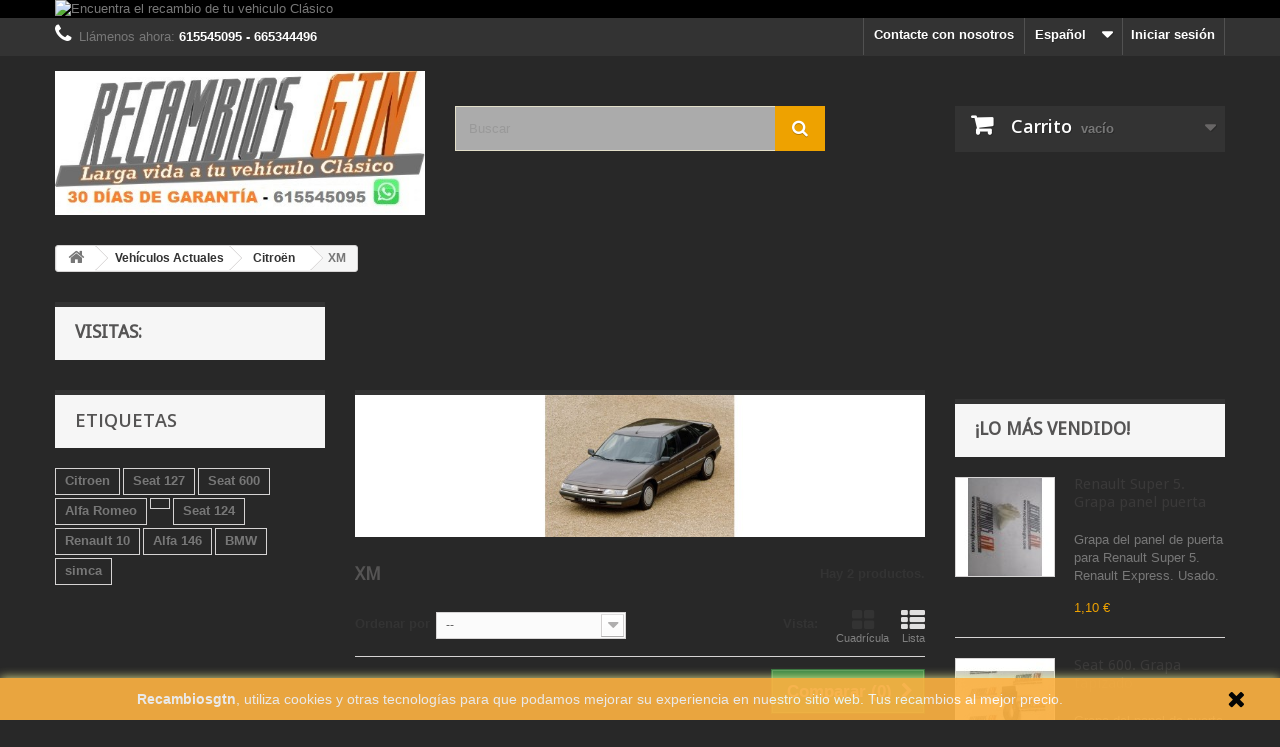

--- FILE ---
content_type: text/html; charset=utf-8
request_url: http://recambiosgtn.com/es/recambios-580-xm
body_size: 169049
content:
<!DOCTYPE HTML>
<!--[if lt IE 7]> <html class="no-js lt-ie9 lt-ie8 lt-ie7" lang="es-es"><![endif]-->
<!--[if IE 7]><html class="no-js lt-ie9 lt-ie8 ie7" lang="es-es"><![endif]-->
<!--[if IE 8]><html class="no-js lt-ie9 ie8" lang="es-es"><![endif]-->
<!--[if gt IE 8]> <html class="no-js ie9" lang="es-es"><![endif]-->
<html lang="es-es">
	<head>
		<meta charset="utf-8" />
		<title>XM - Recambios GTN</title>
						<meta name="generator" content="PrestaShop" />
		<meta name="robots" content="index,follow" />
		<meta name="viewport" content="width=device-width, minimum-scale=0.25, maximum-scale=1.6, initial-scale=1.0" />
		<meta name="apple-mobile-web-app-capable" content="yes" />
		<link rel="icon" type="image/vnd.microsoft.icon" href="/img/favicon.ico?1566196785" />
		<link rel="shortcut icon" type="image/x-icon" href="/img/favicon.ico?1566196785" />
														<link rel="stylesheet" href="/themes/default-bootstrap/css/global.css" type="text/css" media="all" />
																<link rel="stylesheet" href="/themes/default-bootstrap/css/autoload/highdpi.css" type="text/css" media="all" />
																<link rel="stylesheet" href="/themes/default-bootstrap/css/autoload/responsive-tables.css" type="text/css" media="all" />
																<link rel="stylesheet" href="/themes/default-bootstrap/css/autoload/uniform.default.css" type="text/css" media="all" />
																<link rel="stylesheet" href="/js/jquery/plugins/fancybox/jquery.fancybox.css" type="text/css" media="all" />
																<link rel="stylesheet" href="/themes/default-bootstrap/css/product_list.css" type="text/css" media="all" />
																<link rel="stylesheet" href="/themes/default-bootstrap/css/category.css" type="text/css" media="all" />
																<link rel="stylesheet" href="/themes/default-bootstrap/css/scenes.css" type="text/css" media="all" />
																<link rel="stylesheet" href="/themes/default-bootstrap/css/modules/blockbanner/blockbanner.css" type="text/css" media="all" />
																<link rel="stylesheet" href="/themes/default-bootstrap/css/modules/blockbestsellers/blockbestsellers.css" type="text/css" media="all" />
																<link rel="stylesheet" href="/themes/default-bootstrap/css/modules/blockcart/blockcart.css" type="text/css" media="all" />
																<link rel="stylesheet" href="/js/jquery/plugins/bxslider/jquery.bxslider.css" type="text/css" media="all" />
																<link rel="stylesheet" href="/themes/default-bootstrap/css/modules/blockcategories/blockcategories.css" type="text/css" media="all" />
																<link rel="stylesheet" href="/themes/default-bootstrap/css/modules/blockcurrencies/blockcurrencies.css" type="text/css" media="all" />
																<link rel="stylesheet" href="/themes/default-bootstrap/css/modules/blocklanguages/blocklanguages.css" type="text/css" media="all" />
																<link rel="stylesheet" href="/themes/default-bootstrap/css/modules/blockcontact/blockcontact.css" type="text/css" media="all" />
																<link rel="stylesheet" href="/themes/default-bootstrap/css/modules/blockmyaccountfooter/blockmyaccount.css" type="text/css" media="all" />
																<link rel="stylesheet" href="/themes/default-bootstrap/css/modules/blocknewproducts/blocknewproducts.css" type="text/css" media="all" />
																<link rel="stylesheet" href="/themes/default-bootstrap/css/modules/blocknewsletter/blocknewsletter.css" type="text/css" media="all" />
																<link rel="stylesheet" href="/themes/default-bootstrap/css/modules/blocksearch/blocksearch.css" type="text/css" media="all" />
																<link rel="stylesheet" href="/js/jquery/plugins/autocomplete/jquery.autocomplete.css" type="text/css" media="all" />
																<link rel="stylesheet" href="/themes/default-bootstrap/css/modules/blockspecials/blockspecials.css" type="text/css" media="all" />
																<link rel="stylesheet" href="/themes/default-bootstrap/css/modules/blocktags/blocktags.css" type="text/css" media="all" />
																<link rel="stylesheet" href="/themes/default-bootstrap/css/modules/blocktopmenu/css/blocktopmenu.css" type="text/css" media="all" />
																<link rel="stylesheet" href="/themes/default-bootstrap/css/modules/blocktopmenu/css/superfish-modified.css" type="text/css" media="all" />
																<link rel="stylesheet" href="/themes/default-bootstrap/css/modules/blockuserinfo/blockuserinfo.css" type="text/css" media="all" />
																<link rel="stylesheet" href="/themes/default-bootstrap/css/modules/blockviewed/blockviewed.css" type="text/css" media="all" />
																<link rel="stylesheet" href="/themes/default-bootstrap/css/modules/homefeatured/homefeatured.css" type="text/css" media="all" />
																<link rel="stylesheet" href="/modules/themeconfigurator/css/hooks.css" type="text/css" media="all" />
																<link rel="stylesheet" href="/modules/themeconfigurator/css/theme9.css" type="text/css" media="all" />
																<link rel="stylesheet" href="/modules/themeconfigurator/css/font10.css" type="text/css" media="all" />
																<link rel="stylesheet" href="/modules/paypal/views/css/paypal.css" type="text/css" media="all" />
													
		<link rel="stylesheet" href="//fonts.googleapis.com/css?family=Open+Sans:300,600&amp;subset=latin,latin-ext" type="text/css" media="all" />
		<!--[if IE 8]>
		
<script src="https://oss.maxcdn.com/libs/html5shiv/3.7.0/html5shiv.js"></script>
		
<script src="https://oss.maxcdn.com/libs/respond.js/1.3.0/respond.min.js"></script>
		<![endif]-->
	</head>
	<body id="category" class="category category-580 category-xm show-left-column show-right-column lang_es">
					<div id="page">
			<div class="header-container">
				<header id="header">
																<div class="banner">
							<div class="container">
								<div class="row">
									<a href="http://www.recambiosgtn.com/index.php?id_category=104&amp;controller=category&amp;id_lang=1" title="Encuentra el recambio de tu vehiculo Cl&aacute;sico">
	<img class="img-responsive" src="http://recambiosgtn.com/modules/blockbanner/img/5acbcd1fd80b620d9ae533ef6a4163de.png" alt="Encuentra el recambio de tu vehiculo Cl&aacute;sico" title="Encuentra el recambio de tu vehiculo Cl&aacute;sico" width="1170" height="65" />
</a>

								</div>
							</div>
						</div>
																					<div class="nav">
							<div class="container">
								<div class="row">
									<nav><!-- Block user information module NAV  -->
<div class="header_user_info">
			<a class="login" href="http://recambiosgtn.com/es/mi-cuenta" rel="nofollow" title="Acceda a su cuenta de cliente">
			Iniciar sesión
		</a>
	</div>
<!-- /Block usmodule NAV -->
<!-- Block languages module -->
	<div id="languages-block-top" class="languages-block">
									<div class="current">
					<span>Español</span>
				</div>
												<ul id="first-languages" class="languages-block_ul toogle_content">
							<li class="selected">
										<span>Español</span>
								</li>
							<li >
																				<a href="http://recambiosgtn.com/ca/recambios-580-xm" title="Català (Catalan)" rel="alternate" hreflang="ca">
															<span>Català</span>
									</a>
								</li>
					</ul>
	</div>
<!-- /Block languages module -->
<div id="contact-link" >
	<a href="http://recambiosgtn.com/es/contactanos" title="Contacte con nosotros">Contacte con nosotros</a>
</div>
	<span class="shop-phone">
		<i class="icon-phone"></i>Llámenos ahora: <strong>615545095 - 665344496</strong>
	</span>
</nav>
								</div>
							</div>
						</div>
										<div>
						<div class="container">
							<div class="row">
								<div id="header_logo">
									<a href="http://recambiosgtn.com/" title="Recambios GTN">
										<img class="logo img-responsive" src="http://recambiosgtn.com/img/recambios-gtn-logo-1566027095.jpg" alt="Recambios GTN" width="502" height="195"/>
									</a>
								</div>
								<!-- Block search module TOP -->
<div id="search_block_top" class="col-sm-4 clearfix">
	<form id="searchbox" method="get" action="//recambiosgtn.com/es/buscar" >
		<input type="hidden" name="controller" value="search" />
		<input type="hidden" name="orderby" value="position" />
		<input type="hidden" name="orderway" value="desc" />
		<input class="search_query form-control" type="text" id="search_query_top" name="search_query" placeholder="Buscar" value="" />
		<button type="submit" name="submit_search" class="btn btn-default button-search">
			<span>Buscar</span>
		</button>
	</form>
</div>
<!-- /Block search module TOP --><!-- MODULE Block cart -->
<div class="col-sm-4 clearfix">
	<div class="shopping_cart">
		<a href="http://recambiosgtn.com/es/pedido-rapido" title="Ver mi carrito de compra" rel="nofollow">
			<b>Carrito</b>
			<span class="ajax_cart_quantity unvisible">0</span>
			<span class="ajax_cart_product_txt unvisible">Producto</span>
			<span class="ajax_cart_product_txt_s unvisible">Productos</span>
			<span class="ajax_cart_total unvisible">
							</span>
			<span class="ajax_cart_no_product">vacío</span>
					</a>
					<div class="cart_block block exclusive">
				<div class="block_content">
					<!-- block list of products -->
					<div class="cart_block_list">
												<p class="cart_block_no_products">
							Ningún producto
						</p>
																		<div class="cart-prices">
							<div class="cart-prices-line first-line">
								<span class="price cart_block_shipping_cost ajax_cart_shipping_cost unvisible">
																			 A determinar																	</span>
								<span class="unvisible">
									Transporte
								</span>
							</div>
																					<div class="cart-prices-line last-line">
								<span class="price cart_block_total ajax_block_cart_total">0,00 €</span>
								<span>Total</span>
							</div>
													</div>
						<p class="cart-buttons">
							<a id="button_order_cart" class="btn btn-default button button-small" href="http://recambiosgtn.com/es/pedido-rapido" title="Confirmar" rel="nofollow">
								<span>
									Confirmar<i class="icon-chevron-right right"></i>
								</span>
							</a>
						</p>
					</div>
				</div>
			</div><!-- .cart_block -->
			</div>
</div>

	<div id="layer_cart">
		<div class="clearfix">
			<div class="layer_cart_product col-xs-12 col-md-6">
				<span class="cross" title="Cerrar Ventana"></span>
				<span class="title">
					<i class="icon-check"></i>Producto añadido correctamente a su carrito de la compra
				</span>
				<div class="product-image-container layer_cart_img">
				</div>
				<div class="layer_cart_product_info">
					<span id="layer_cart_product_title" class="product-name"></span>
					<span id="layer_cart_product_attributes"></span>
					<div>
						<strong class="dark">Cantidad</strong>
						<span id="layer_cart_product_quantity"></span>
					</div>
					<div>
						<strong class="dark">Total</strong>
						<span id="layer_cart_product_price"></span>
					</div>
				</div>
			</div>
			<div class="layer_cart_cart col-xs-12 col-md-6">
				<span class="title">
					<!-- Plural Case [both cases are needed because page may be updated in Javascript] -->
					<span class="ajax_cart_product_txt_s  unvisible">
						Hay <span class="ajax_cart_quantity">0</span> artículos en su carrito.
					</span>
					<!-- Singular Case [both cases are needed because page may be updated in Javascript] -->
					<span class="ajax_cart_product_txt ">
						Hay 1 artículo en su carrito.
					</span>
				</span>
				<div class="layer_cart_row">
					<strong class="dark">
						Total productos:
											</strong>
					<span class="ajax_block_products_total">
											</span>
				</div>

								<div class="layer_cart_row">
					<strong class="dark unvisible">
						Total envío:&nbsp;					</strong>
					<span class="ajax_cart_shipping_cost unvisible">
													 A determinar											</span>
				</div>
								<div class="layer_cart_row">
					<strong class="dark">
						Total
											</strong>
					<span class="ajax_block_cart_total">
											</span>
				</div>
				<div class="button-container">
					<span class="continue btn btn-default button exclusive-medium" title="Seguir comprando">
						<span>
							<i class="icon-chevron-left left"></i>Seguir comprando
						</span>
					</span>
					<a class="btn btn-default button button-medium"	href="http://recambiosgtn.com/es/pedido-rapido" title="Ir a la caja" rel="nofollow">
						<span>
							Ir a la caja<i class="icon-chevron-right right"></i>
						</span>
					</a>
				</div>
			</div>
		</div>
		<div class="crossseling"></div>
	</div> <!-- #layer_cart -->
	<div class="layer_cart_overlay"></div>

<!-- /MODULE Block cart -->
							</div>
						</div>
					</div>
				</header>
			</div>
			<div class="columns-container">
				<div id="columns" class="container">
											
<!-- Breadcrumb -->
<div class="breadcrumb clearfix">
	<a class="home" href="http://recambiosgtn.com/" title="Volver al inicio"><i class="icon-home"></i></a>
			<span class="navigation-pipe">&gt;</span>
					<span class="navigation_page"><span itemscope itemtype="http://data-vocabulary.org/Breadcrumb"><a itemprop="url" href="http://recambiosgtn.com/es/recambios-105-vehiculos-actuales" title="Veh&iacute;culos Actuales" ><span itemprop="title">Veh&iacute;culos Actuales</span></a></span><span class="navigation-pipe">></span><span itemscope itemtype="http://data-vocabulary.org/Breadcrumb"><a itemprop="url" href="http://recambiosgtn.com/es/recambios-579-citroen" title="Citro&euml;n" ><span itemprop="title">Citro&euml;n</span></a></span><span class="navigation-pipe">></span>XM</span>
			</div>
<!-- /Breadcrumb -->

										<div id="slider_row" class="row">
																	</div>
					<div class="row">
					<div id="left_column" class="column col-xs-12 col-sm-3">
					<div class="block">
						
						<h4>Visitas:&nbsp;</h4>

					</div>
					</div>
					</div>
					<div class="row">
												<div id="left_column" class="column col-xs-12 col-sm-3"><!-- Block tags module -->
<div id="tags_block_left" class="block tags_block">
	<p class="title_block">
		Etiquetas
	</p>
	<div class="block_content">
									<a 
				class="tag_level3 first_item"
				href="http://recambiosgtn.com/es/buscar?tag=Citroen" 
				title="Más sobre Citroen" 
				>
					Citroen
				</a>
							<a 
				class="tag_level2 item"
				href="http://recambiosgtn.com/es/buscar?tag=Seat+127" 
				title="Más sobre Seat 127" 
				>
					Seat 127
				</a>
							<a 
				class="tag_level1 item"
				href="http://recambiosgtn.com/es/buscar?tag=Seat+600" 
				title="Más sobre Seat 600" 
				>
					Seat 600
				</a>
							<a 
				class="tag_level1 item"
				href="http://recambiosgtn.com/es/buscar?tag=Alfa+Romeo" 
				title="Más sobre Alfa Romeo" 
				>
					Alfa Romeo
				</a>
							<a 
				class="tag_level1 item"
				href="http://recambiosgtn.com/es/buscar?tag=" 
				title="Más sobre " 
				>
					
				</a>
							<a 
				class="tag_level1 item"
				href="http://recambiosgtn.com/es/buscar?tag=Seat+124" 
				title="Más sobre Seat 124" 
				>
					Seat 124
				</a>
							<a 
				class="tag_level1 item"
				href="http://recambiosgtn.com/es/buscar?tag=Renault+10" 
				title="Más sobre Renault 10" 
				>
					Renault 10
				</a>
							<a 
				class="tag_level1 item"
				href="http://recambiosgtn.com/es/buscar?tag=Alfa+146" 
				title="Más sobre Alfa 146" 
				>
					Alfa 146
				</a>
							<a 
				class="tag_level1 item"
				href="http://recambiosgtn.com/es/buscar?tag=BMW" 
				title="Más sobre BMW" 
				>
					BMW
				</a>
							<a 
				class="tag_level1 last_item"
				href="http://recambiosgtn.com/es/buscar?tag=simca" 
				title="Más sobre simca" 
				>
					simca
				</a>
						</div>
</div>
<!-- /Block tags module -->
</div>
																		<div id="center_column" class="center_column col-xs-12 col-sm-6">
	

	    				<div class="content_scene_cat">
            	                     <!-- Category image -->
                    <div class="content_scene_cat_bg" style="background:url(http://recambiosgtn.com/c/580-category_default/xm.jpg) right center no-repeat; background-size:cover; min-height:217px;">
                                             </div>
                              </div>
				<h1 class="page-heading product-listing"><span class="cat-name">XM&nbsp;</span><span class="heading-counter">Hay 2 productos.</span>
</h1>
							<div class="content_sortPagiBar clearfix">
            	<div class="sortPagiBar clearfix">
            		<ul class="display hidden-xs">
	<li class="display-title">Vista:</li>
    <li id="grid"><a rel="nofollow" href="#" title="Cuadr&iacute;cula"><i class="icon-th-large"></i>Cuadr&iacute;cula</a></li>
    <li id="list"><a rel="nofollow" href="#" title="Lista"><i class="icon-th-list"></i>Lista</a></li>
</ul>

<form id="productsSortForm" action="http://recambiosgtn.com/es/recambios-580-xm" class="productsSortForm">
	<div class="select selector1">
		<label for="selectProductSort">Ordenar por</label>
		<select id="selectProductSort" class="selectProductSort form-control">
			<option value="position:desc" selected="selected">--</option>
							<option value="price:asc">Precio: m&aacute;s baratos primero</option>
				<option value="price:desc">Precio: m&aacute;s caros primero</option>
						<option value="name:asc">Nombre: de A a Z</option>
			<option value="name:desc">Nombre: de Z a A</option>
							<option value="quantity:desc">En stock</option>
						<option value="reference:asc">Referencia: m&aacute;s bajo primero</option>
			<option value="reference:desc">Referencia: m&aacute;s alto primero</option>
		</select>
	</div>
</form>
<!-- /Sort products -->
			
	
                								<!-- nbr product/page -->
		<!-- /nbr product/page -->

				</div>
                <div class="top-pagination-content clearfix">
                		<form method="post" action="http://recambiosgtn.com/es/comparativa-productos" class="compare-form">
		<button type="submit" class="btn btn-default button button-medium bt_compare bt_compare" disabled="disabled">
			<span>Comparar (<strong class="total-compare-val">0</strong>)<i class="icon-chevron-right right"></i></span>
		</button>
		<input type="hidden" name="compare_product_count" class="compare_product_count" value="0" />
		<input type="hidden" name="compare_product_list" class="compare_product_list" value="" />
	</form>
			
		
		
		
	
					
	
												<!-- Pagination -->
	<div id="pagination" class="pagination clearfix">
	    			</div>
    <div class="product-count">
    	        	                        	                        	Mostrando 1 - 2 de 2 items
		    </div>
	<!-- /Pagination -->

                </div>
			</div>
				
									
		
	
	<!-- Products list -->
	<ul id="product_list" class="product_list grid row">
			
		
		
								<li class="ajax_block_product col-xs-12 col-sm-6 col-md-4 first-in-line last-line first-item-of-tablet-line first-item-of-mobile-line last-mobile-line">
			<div class="product-container" itemscope itemtype="https://schema.org/Product">
				<div class="left-block">
					<div class="product-image-container">
						<a class="product_img_link" href="http://recambiosgtn.com/es/inicio/2745-citroen-xm-mando-intermitencia.html" title="Citroen XM. Mando intermitencia" itemprop="url">
							<img class="replace-2x img-responsive" src="http://recambiosgtn.com/5714-home_default/citroen-xm-mando-intermitencia.jpg" alt="Citroen XM. Mando intermitencia" title="Citroen XM. Mando intermitencia"  width="250" height="250" itemprop="image" />
						</a>
													<div class="quick-view-wrapper-mobile">
							<a class="quick-view-mobile" href="http://recambiosgtn.com/es/inicio/2745-citroen-xm-mando-intermitencia.html" rel="http://recambiosgtn.com/es/inicio/2745-citroen-xm-mando-intermitencia.html">
								<i class="icon-eye-open"></i>
							</a>
						</div>
						<a class="quick-view" href="http://recambiosgtn.com/es/inicio/2745-citroen-xm-mando-intermitencia.html" rel="http://recambiosgtn.com/es/inicio/2745-citroen-xm-mando-intermitencia.html">
							<span>Vista r&aacute;pida</span>
						</a>
																			<div class="content_price" itemprop="offers" itemscope itemtype="https://schema.org/Offer">
																	<span itemprop="price" class="price product-price">
										
										25,00 €									</span>
									<meta itemprop="priceCurrency" content="EUR" />
																												<span class="unvisible">
																								<link itemprop="availability" href="https://schema.org/InStock" />En stock																					</span>
																		
									
															</div>
																							</div>
										
				</div>
				<div class="right-block">
					<h5 itemprop="name">
												<a class="product-name" href="http://recambiosgtn.com/es/inicio/2745-citroen-xm-mando-intermitencia.html" title="Citroen XM. Mando intermitencia" itemprop="url" >
							Citroen XM. Mando intermitencia
						</a>
					</h5>
															<p class="product-desc" itemprop="description">
						Mando de intermitencia o palanca de intermitentes para:
Citroen XM
usado
					</p>
										<div class="content_price">
													
							<span class="price product-price">
								25,00 €							</span>
														
							
							
											</div>
										<div class="button-container">
																													<a class="button ajax_add_to_cart_button btn btn-default" href="http://recambiosgtn.com/es/carrito?add=1&amp;id_product=2745&amp;token=637eff335eb7ad6007816c58e7cd29a0" rel="nofollow" title="A&ntilde;adir al carrito" data-id-product-attribute="0" data-id-product="2745" data-minimal_quantity="1">
									<span>A&ntilde;adir al carrito</span>
								</a>
																			<a class="button lnk_view btn btn-default" href="http://recambiosgtn.com/es/inicio/2745-citroen-xm-mando-intermitencia.html" title="Ver">
							<span>M&aacute;s</span>
						</a>
					</div>
											<div class="color-list-container"></div>
										<div class="product-flags">
																														</div>
																		<span class="availability">
																	<span class=" label-success">
										En stock									</span>
															</span>
															</div>
									<div class="functional-buttons clearfix">
						
													<div class="compare">
								<a class="add_to_compare" href="http://recambiosgtn.com/es/inicio/2745-citroen-xm-mando-intermitencia.html" data-id-product="2745">Agregar para comparar</a>
							</div>
											</div>
							</div><!-- .product-container> -->
		</li>
			
		
		
								<li class="ajax_block_product col-xs-12 col-sm-6 col-md-4 last-line last-item-of-tablet-line last-mobile-line">
			<div class="product-container" itemscope itemtype="https://schema.org/Product">
				<div class="left-block">
					<div class="product-image-container">
						<a class="product_img_link" href="http://recambiosgtn.com/es/inicio/1900-conmutador-de-encendido.html" title="Conmutador de encendido" itemprop="url">
							<img class="replace-2x img-responsive" src="http://recambiosgtn.com/3288-home_default/conmutador-de-encendido.jpg" alt="Conmutador de encendido" title="Conmutador de encendido"  width="250" height="250" itemprop="image" />
						</a>
													<div class="quick-view-wrapper-mobile">
							<a class="quick-view-mobile" href="http://recambiosgtn.com/es/inicio/1900-conmutador-de-encendido.html" rel="http://recambiosgtn.com/es/inicio/1900-conmutador-de-encendido.html">
								<i class="icon-eye-open"></i>
							</a>
						</div>
						<a class="quick-view" href="http://recambiosgtn.com/es/inicio/1900-conmutador-de-encendido.html" rel="http://recambiosgtn.com/es/inicio/1900-conmutador-de-encendido.html">
							<span>Vista r&aacute;pida</span>
						</a>
																			<div class="content_price" itemprop="offers" itemscope itemtype="https://schema.org/Offer">
																	<span itemprop="price" class="price product-price">
										
										40,00 €									</span>
									<meta itemprop="priceCurrency" content="EUR" />
																												<span class="unvisible">
																								<link itemprop="availability" href="https://schema.org/InStock" />En stock																					</span>
																		
									
															</div>
																							</div>
										
				</div>
				<div class="right-block">
					<h5 itemprop="name">
												<a class="product-name" href="http://recambiosgtn.com/es/inicio/1900-conmutador-de-encendido.html" title="Conmutador de encendido" itemprop="url" >
							Conmutador de encendido
						</a>
					</h5>
															<p class="product-desc" itemprop="description">
						Conmutador de encedido Bosch 0227100123. (Ver tabla abajo Nuevo de antiguo stock. 30 dias de garantia.
					</p>
										<div class="content_price">
													
							<span class="price product-price">
								40,00 €							</span>
														
							
							
											</div>
										<div class="button-container">
																													<a class="button ajax_add_to_cart_button btn btn-default" href="http://recambiosgtn.com/es/carrito?add=1&amp;id_product=1900&amp;token=637eff335eb7ad6007816c58e7cd29a0" rel="nofollow" title="A&ntilde;adir al carrito" data-id-product-attribute="0" data-id-product="1900" data-minimal_quantity="1">
									<span>A&ntilde;adir al carrito</span>
								</a>
																			<a class="button lnk_view btn btn-default" href="http://recambiosgtn.com/es/inicio/1900-conmutador-de-encendido.html" title="Ver">
							<span>M&aacute;s</span>
						</a>
					</div>
											<div class="color-list-container"></div>
										<div class="product-flags">
																														</div>
																		<span class="availability">
																	<span class=" label-success">
										En stock									</span>
															</span>
															</div>
									<div class="functional-buttons clearfix">
						
													<div class="compare">
								<a class="add_to_compare" href="http://recambiosgtn.com/es/inicio/1900-conmutador-de-encendido.html" data-id-product="1900">Agregar para comparar</a>
							</div>
											</div>
							</div><!-- .product-container> -->
		</li>
		</ul>





			<div class="content_sortPagiBar">
				<div class="bottom-pagination-content clearfix">
						<form method="post" action="http://recambiosgtn.com/es/comparativa-productos" class="compare-form">
		<button type="submit" class="btn btn-default button button-medium bt_compare bt_compare_bottom" disabled="disabled">
			<span>Comparar (<strong class="total-compare-val">0</strong>)<i class="icon-chevron-right right"></i></span>
		</button>
		<input type="hidden" name="compare_product_count" class="compare_product_count" value="0" />
		<input type="hidden" name="compare_product_list" class="compare_product_list" value="" />
	</form>
	
                    
	
												<!-- Pagination -->
	<div id="pagination_bottom" class="pagination clearfix">
	    			</div>
    <div class="product-count">
    	        	                        	                        	Mostrando 1 - 2 de 2 items
		    </div>
	<!-- /Pagination -->

				</div>
			</div>
								</div><!-- #center_column -->
											<div id="right_column" class="col-xs-12 col-sm-3 column"><!-- MODULE Block best sellers -->
<div id="best-sellers_block_right" class="block products_block">
	<h4 class="title_block">
    	<a href="http://recambiosgtn.com/es/mas-vendido" title="Ver los productos más vendidos">¡Lo más vendido!</a>
    </h4>
	<div class="block_content">
			<ul class="block_content products-block">
						<li class="clearfix">
				<a href="http://recambiosgtn.com/es/inicio/1276-renault-super-5-grapa-panel-puerta.html" title="Renault Super 5. Grapa panel puerta" class="products-block-image content_img clearfix">
					<img class="replace-2x img-responsive" src="http://recambiosgtn.com/1969-small_default/renault-super-5-grapa-panel-puerta.jpg" alt="Renault Super 5. Grapa panel puerta" />
				</a>
				<div class="product-content">
                	<h5>
                    	<a class="product-name" href="http://recambiosgtn.com/es/inicio/1276-renault-super-5-grapa-panel-puerta.html" title="Renault Super 5. Grapa panel puerta">
                            Renault Super 5. Grapa panel puerta
                        </a>
                    </h5>
                    <p class="product-description">Grapa del panel de puerta para
Renault Super 5.
Renault Express.
Usado.</p>
                                            <div class="price-box">
                            <span class="price">1,10 €</span>
                            
                        </div>
                                    </div>
			</li>
					<li class="clearfix">
				<a href="http://recambiosgtn.com/es/inicio/835-seat-600-grapa-tapizado.html" title="Seat 600. Grapa tapizado" class="products-block-image content_img clearfix">
					<img class="replace-2x img-responsive" src="http://recambiosgtn.com/1218-small_default/seat-600-grapa-tapizado.jpg" alt="Seat 600. Grapa tapizado" />
				</a>
				<div class="product-content">
                	<h5>
                    	<a class="product-name" href="http://recambiosgtn.com/es/inicio/835-seat-600-grapa-tapizado.html" title="Seat 600. Grapa tapizado">
                            Seat 600. Grapa tapizado
                        </a>
                    </h5>
                    <p class="product-description">Grapa del panel de puerta para Seat 600. Nuevo de antiguo stock.</p>
                                            <div class="price-box">
                            <span class="price">1,60 €</span>
                            
                        </div>
                                    </div>
			</li>
					<li class="clearfix">
				<a href="http://recambiosgtn.com/es/inicio/664-seat-850-especial-tapa-de-balancines.html" title="Seat Marbella. Panda. Terra. Trans. Palanca calefaccion larga 56mm" class="products-block-image content_img clearfix">
					<img class="replace-2x img-responsive" src="http://recambiosgtn.com/1882-small_default/seat-850-especial-tapa-de-balancines.jpg" alt="Seat Marbella. Panda. Terra. Trans. Palanca calefaccion larga 56mm" />
				</a>
				<div class="product-content">
                	<h5>
                    	<a class="product-name" href="http://recambiosgtn.com/es/inicio/664-seat-850-especial-tapa-de-balancines.html" title="Seat Marbella. Panda. Terra. Trans. Palanca calefaccion larga 56mm">
                            Seat Marbella. Panda. Terra. Trans. Palanca calefaccion larga 56mm
                        </a>
                    </h5>
                    <p class="product-description">Palanca larga de calefaccion 56mm para Seat Panda, Seat Terra, Seat...</p>
                                            <div class="price-box">
                            <span class="price">6,00 €</span>
                            
                        </div>
                                    </div>
			</li>
					<li class="clearfix">
				<a href="http://recambiosgtn.com/es/inicio/1407-seat-600-grapa-tuerca-tapa-balancines.html" title="Seat 600. Grapa tuerca tapa balancines" class="products-block-image content_img clearfix">
					<img class="replace-2x img-responsive" src="http://recambiosgtn.com/2251-small_default/seat-600-grapa-tuerca-tapa-balancines.jpg" alt="Seat 600. Grapa tuerca tapa balancines" />
				</a>
				<div class="product-content">
                	<h5>
                    	<a class="product-name" href="http://recambiosgtn.com/es/inicio/1407-seat-600-grapa-tuerca-tapa-balancines.html" title="Seat 600. Grapa tuerca tapa balancines">
                            Seat 600. Grapa tuerca tapa balancines
                        </a>
                    </h5>
                    <p class="product-description">Grapa de la tapa balancines para Seat 600. Usado.</p>
                                            <div class="price-box">
                            <span class="price">1,00 €</span>
                            
                        </div>
                                    </div>
			</li>
					<li class="clearfix">
				<a href="http://recambiosgtn.com/es/inicio/1006-seat-panda-seat-marbella-palanca-calefaccion.html" title="Seat Panda. Seat Marbella. Palanca calefaccion" class="products-block-image content_img clearfix">
					<img class="replace-2x img-responsive" src="http://recambiosgtn.com/1484-small_default/seat-panda-seat-marbella-palanca-calefaccion.jpg" alt="Seat Panda. Seat Marbella. Palanca calefaccion" />
				</a>
				<div class="product-content">
                	<h5>
                    	<a class="product-name" href="http://recambiosgtn.com/es/inicio/1006-seat-panda-seat-marbella-palanca-calefaccion.html" title="Seat Panda. Seat Marbella. Palanca calefaccion">
                            Seat Panda. Seat Marbella. Palanca calefaccion
                        </a>
                    </h5>
                    <p class="product-description">Palanca de calefacción para Seat Panda, Seat Marbella. Usado.</p>
                                            <div class="price-box">
                            <span class="price">6,00 €</span>
                            
                        </div>
                                    </div>
			</li>
					<li class="clearfix">
				<a href="http://recambiosgtn.com/es/inicio/243-seat-grapa-instalacion.html" title="Seat. Grapa Instalación." class="products-block-image content_img clearfix">
					<img class="replace-2x img-responsive" src="http://recambiosgtn.com/333-small_default/seat-grapa-instalacion.jpg" alt="Seat. Grapa Instalación." />
				</a>
				<div class="product-content">
                	<h5>
                    	<a class="product-name" href="http://recambiosgtn.com/es/inicio/243-seat-grapa-instalacion.html" title="Seat. Grapa Instalación.">
                            Seat. Grapa Instalación.
                        </a>
                    </h5>
                    <p class="product-description">Grapa instalación de Seat. Nuevo de antiguo stock.</p>
                                            <div class="price-box">
                            <span class="price">2,00 €</span>
                            
                        </div>
                                    </div>
			</li>
					<li class="clearfix">
				<a href="http://recambiosgtn.com/es/inicio/195-seat-grapas-sujeccion-tubos-de-freno.html" title="Renault Clio. Interrutor cierre" class="products-block-image content_img clearfix">
					<img class="replace-2x img-responsive" src="http://recambiosgtn.com/2585-small_default/seat-grapas-sujeccion-tubos-de-freno.jpg" alt="Renault Clio. Interrutor cierre" />
				</a>
				<div class="product-content">
                	<h5>
                    	<a class="product-name" href="http://recambiosgtn.com/es/inicio/195-seat-grapas-sujeccion-tubos-de-freno.html" title="Renault Clio. Interrutor cierre">
                            Renault Clio. Interrutor cierre
                        </a>
                    </h5>
                    <p class="product-description">Interrutor del cierre de puertas para Renault Clio. Usado. 30 dias de...</p>
                                            <div class="price-box">
                            <span class="price">5,50 €</span>
                            
                        </div>
                                    </div>
			</li>
					<li class="clearfix">
				<a href="http://recambiosgtn.com/es/inicio/1236-renault-super-5-tapa-bisagra-asiento-trasero-color-marron-oscuro.html" title="Renault Super 5. Tapa bisagra asiento trasero color marron oscuro" class="products-block-image content_img clearfix">
					<img class="replace-2x img-responsive" src="http://recambiosgtn.com/1894-small_default/renault-super-5-tapa-bisagra-asiento-trasero-color-marron-oscuro.jpg" alt="Renault Super 5. Tapa bisagra asiento trasero color marron oscuro" />
				</a>
				<div class="product-content">
                	<h5>
                    	<a class="product-name" href="http://recambiosgtn.com/es/inicio/1236-renault-super-5-tapa-bisagra-asiento-trasero-color-marron-oscuro.html" title="Renault Super 5. Tapa bisagra asiento trasero color marron oscuro">
                            Renault Super 5. Tapa bisagra asiento trasero color marron oscuro
                        </a>
                    </h5>
                    <p class="product-description">tapa de la bisagra de los asientos traseros color marron oscuro. Usado.</p>
                                            <div class="price-box">
                            <span class="price">4,00 €</span>
                            
                        </div>
                                    </div>
			</li>
					<li class="clearfix">
				<a href="http://recambiosgtn.com/es/inicio/1255-renault-4-cierre-de-ventana-delantera.html" title="Renault 4. Cierre de ventana delantera" class="products-block-image content_img clearfix">
					<img class="replace-2x img-responsive" src="http://recambiosgtn.com/1922-small_default/renault-4-cierre-de-ventana-delantera.jpg" alt="Renault 4. Cierre de ventana delantera" />
				</a>
				<div class="product-content">
                	<h5>
                    	<a class="product-name" href="http://recambiosgtn.com/es/inicio/1255-renault-4-cierre-de-ventana-delantera.html" title="Renault 4. Cierre de ventana delantera">
                            Renault 4. Cierre ventana delantera negro
                        </a>
                    </h5>
                    <p class="product-description">Cierre de cristal de las ventanas delanteras en negro para R4. Usado.</p>
                                            <div class="price-box">
                            <span class="price">12,10 €</span>
                            
                        </div>
                                    </div>
			</li>
					<li class="clearfix">
				<a href="http://recambiosgtn.com/es/inicio/1170-juego-tapacubos-de-13.html" title="Renault Super 5. Soporte grapa panel puerta" class="products-block-image content_img clearfix">
					<img class="replace-2x img-responsive" src="http://recambiosgtn.com/1970-small_default/juego-tapacubos-de-13.jpg" alt="Renault Super 5. Soporte grapa panel puerta" />
				</a>
				<div class="product-content">
                	<h5>
                    	<a class="product-name" href="http://recambiosgtn.com/es/inicio/1170-juego-tapacubos-de-13.html" title="Renault Super 5. Soporte grapa panel puerta">
                            Renault Super 5. Soporte grapa panel puerta
                        </a>
                    </h5>
                    <p class="product-description">Soorte de la grapa para sujetar el panel de puerta para Renault Super 5....</p>
                                            <div class="price-box">
                            <span class="price">1,05 €</span>
                            
                        </div>
                                    </div>
			</li>
				</ul>
		<div class="lnk">
        	<a href="http://recambiosgtn.com/es/mas-vendido" title="Los productos más vendidos"  class="btn btn-default button button-small"><span>Los productos más vendidos<i class="icon-chevron-right right"></i></span></a>
        </div>
		</div>
</div>
<!-- /MODULE Block best sellers --><!-- MODULE Block new products -->
<div id="new-products_block_right" class="block products_block">
	<h4 class="title_block">
    	<a href="http://recambiosgtn.com/es/nuevos-productos" title="Novedades">Novedades</a>
    </h4>
    <div class="block_content products-block">
                    <ul class="products">
                                    <li class="clearfix">
                        <a class="products-block-image" href="http://recambiosgtn.com/es/inicio/3247-renault-5-llantas-originales-13-pulgadas-3-tornillos.html" title="Renault 5. Llantas originales 13 pulgadas 3 tornillos"><img class="replace-2x img-responsive" src="http://recambiosgtn.com/7329-small_default/renault-5-llantas-originales-13-pulgadas-3-tornillos.jpg" alt="Renault 5. Llantas originales 13 pulgadas 3 tornillos" /></a>
                        <div class="product-content">
                        	<h5>
                            	<a class="product-name" href="http://recambiosgtn.com/es/inicio/3247-renault-5-llantas-originales-13-pulgadas-3-tornillos.html" title="Renault 5. Llantas originales 13 pulgadas 3 tornillos">Renault 5. Llantas originales 13 pulgadas 3 tornillos</a>
                            </h5>
                        	<p class="product-description">Llanta original de hierro 13 pulgadas 3 tornillos para Renault 5. Usada....</p>
                                                        	                                    <div class="price-box">
                                        <span class="price">
                                        	40,00 €                                        </span>
                                        
                                    </div>
                                                                                    </div>
                    </li>
                                    <li class="clearfix">
                        <a class="products-block-image" href="http://recambiosgtn.com/es/inicio/3246-land-roversensor-de-altura.html" title=""><img class="replace-2x img-responsive" src="http://recambiosgtn.com/img/p/es-default-small_default.jpg" alt="Land Rover.sensor de altura" /></a>
                        <div class="product-content">
                        	<h5>
                            	<a class="product-name" href="http://recambiosgtn.com/es/inicio/3246-land-roversensor-de-altura.html" title="Land Rover.sensor de altura">Land Rover.sensor de altura</a>
                            </h5>
                        	<p class="product-description">Altura Sensor, Original Land Rover referencia LR020159 Conector 6 Pines...</p>
                                                        	                                    <div class="price-box">
                                        <span class="price">
                                        	60,00 €                                        </span>
                                        
                                    </div>
                                                                                    </div>
                    </li>
                                    <li class="clearfix">
                        <a class="products-block-image" href="http://recambiosgtn.com/es/inicio/3245-iveco-tuberia-refrigerante.html" title="Iveco. Tubería refrigerante"><img class="replace-2x img-responsive" src="http://recambiosgtn.com/7325-small_default/iveco-tuberia-refrigerante.jpg" alt="Iveco. Tubería refrigerante" /></a>
                        <div class="product-content">
                        	<h5>
                            	<a class="product-name" href="http://recambiosgtn.com/es/inicio/3245-iveco-tuberia-refrigerante.html" title="Iveco. Tubería refrigerante">Iveco. Tubería refrigerante</a>
                            </h5>
                        	<p class="product-description">Tubería liquido refrigerante para Iveco. Original Iveco referencia...</p>
                                                        	                                    <div class="price-box">
                                        <span class="price">
                                        	60,00 €                                        </span>
                                        
                                    </div>
                                                                                    </div>
                    </li>
                                    <li class="clearfix">
                        <a class="products-block-image" href="http://recambiosgtn.com/es/inicio/3244-portafusibles-bosch-0354120005.html" title="Portafusibles Bosch 0354120005"><img class="replace-2x img-responsive" src="http://recambiosgtn.com/7322-small_default/portafusibles-bosch-0354120005.jpg" alt="Portafusibles Bosch 0354120005" /></a>
                        <div class="product-content">
                        	<h5>
                            	<a class="product-name" href="http://recambiosgtn.com/es/inicio/3244-portafusibles-bosch-0354120005.html" title="Portafusibles Bosch 0354120005">Portafusibles Bosch 0354120005</a>
                            </h5>
                        	<p class="product-description">Portafusibles Bosch 0354120005. Nuevo de antiguo stock.</p>
                                                        	                                    <div class="price-box">
                                        <span class="price">
                                        	100,00 €                                        </span>
                                        
                                    </div>
                                                                                    </div>
                    </li>
                            </ul>
            <div>
                <a href="http://recambiosgtn.com/es/nuevos-productos" title="Todas las novedades" class="btn btn-default button button-small"><span>Todas las novedades<i class="icon-chevron-right right"></i></span></a>
            </div>
            </div>
</div>
<!-- /MODULE Block new products -->
<div id="paypal-column-block">
	<p><a href="http://recambiosgtn.com/modules/paypal/about.php" rel="nofollow"><img src="/modules/paypal/views/img/logos/ES_vertical_solution_PP.gif" alt="PayPal" title="Pagar con PayPal" style="max-width: 100%" /></a></p>
</div>
</div>
										</div><!-- .row -->
				</div><!-- #columns -->
			</div><!-- .columns-container -->
							<!-- Footer -->
				<div class="footer-container">
					<footer id="footer"  class="container">
						<div class="row"><!-- Block Newsletter module-->
<div id="newsletter_block_left" class="block">
	<h4>Boletín</h4>
	<div class="block_content">
		<form action="//recambiosgtn.com/es/" method="post">
			<div class="form-group" >
				<input class="inputNew form-control grey newsletter-input" id="newsletter-input" type="text" name="email" size="18" value="Introduzca su dirección de correo electrónico" />
                <button type="submit" name="submitNewsletter" class="btn btn-default button button-small">
                    <span>OK</span>
                </button>
				<input type="hidden" name="action" value="0" />
			</div>
		</form>
	</div>
    
</div>
<!-- /Block Newsletter module-->
<!-- Block categories module -->
<section class="blockcategories_footer footer-block col-xs-12 col-sm-2">
	<h4>Categorías</h4>
	<div class="category_footer toggle-footer">
		<div class="list">
			<ul class="tree dhtml">
												
<li >
	<a 
	href="http://recambiosgtn.com/es/recambios-104-vehiculos-clasicos" title="">
		Vehículos Clásicos
	</a>
			<ul>
												
<li >
	<a 
	href="http://recambiosgtn.com/es/recambios-593-austin" title="">
		Austin
	</a>
			<ul>
												
<li >
	<a 
	href="http://recambiosgtn.com/es/recambios-784-sin-catalogar" title="">
		SIN CATALOGAR
	</a>
	</li>

																
<li >
	<a 
	href="http://recambiosgtn.com/es/recambios-791-ambassador" title="">
		Ambassador
	</a>
	</li>

																
<li >
	<a 
	href="http://recambiosgtn.com/es/recambios-594-maxi-1500" title="">
		Maxi 1500
	</a>
	</li>

																
<li >
	<a 
	href="http://recambiosgtn.com/es/recambios-595-maxi-1800-nk-ii" title="">
		Maxi 1800 NK II
	</a>
	</li>

																
<li >
	<a 
	href="http://recambiosgtn.com/es/recambios-631-mini" title="">
		Mini
	</a>
	</li>

																
<li >
	<a 
	href="http://recambiosgtn.com/es/recambios-849-montego" title="">
		Montego
	</a>
	</li>

																
<li >
	<a 
	href="http://recambiosgtn.com/es/recambios-794-princess" title="">
		Princess
	</a>
	</li>

																
<li >
	<a 
	href="http://recambiosgtn.com/es/recambios-630-victoria" title="">
		Victoria
	</a>
	</li>

																
<li >
	<a 
	href="http://recambiosgtn.com/es/recambios-1118-maestro-1983-1987" title="">
		Maestro (1983-1987)
	</a>
	</li>

																
<li >
	<a 
	href="http://recambiosgtn.com/es/recambios-1119-metro-1980-1998" title="">
		Metro (1980-1998)
	</a>
	</li>

																
<li class="last">
	<a 
	href="http://recambiosgtn.com/es/recambios-1132-morris" title="">
		Morris
	</a>
	</li>

									</ul>
	</li>

																
<li >
	<a 
	href="http://recambiosgtn.com/es/recambios-31-alfa-romeo" title="">
		Alfa Romeo
	</a>
			<ul>
												
<li >
	<a 
	href="http://recambiosgtn.com/es/recambios-277-sin-catalogar" title="">
		SIN CATALOGAR
	</a>
	</li>

																
<li >
	<a 
	href="http://recambiosgtn.com/es/recambios-48-33" title="">
		33
	</a>
	</li>

																
<li >
	<a 
	href="http://recambiosgtn.com/es/recambios-46-90" title="">
		90
	</a>
	</li>

																
<li >
	<a 
	href="http://recambiosgtn.com/es/recambios-47-75" title="">
		75
	</a>
	</li>

																
<li >
	<a 
	href="http://recambiosgtn.com/es/recambios-171-alfasud" title="">
		Alfasud
	</a>
	</li>

																
<li >
	<a 
	href="http://recambiosgtn.com/es/recambios-200-alfetta" title="">
		Alfetta
	</a>
	</li>

																
<li >
	<a 
	href="http://recambiosgtn.com/es/recambios-237-giulia" title="">
		Giulia
	</a>
	</li>

																
<li >
	<a 
	href="http://recambiosgtn.com/es/recambios-172-giulietta" title="">
		Giulietta
	</a>
	</li>

																
<li >
	<a 
	href="http://recambiosgtn.com/es/recambios-175-gtv" title="">
		GTV
	</a>
	</li>

																
<li >
	<a 
	href="http://recambiosgtn.com/es/recambios-238-spider" title="">
		Spider
	</a>
	</li>

																
<li class="last">
	<a 
	href="http://recambiosgtn.com/es/recambios-236-sprint" title="">
		Sprint
	</a>
	</li>

									</ul>
	</li>

																
<li >
	<a 
	href="http://recambiosgtn.com/es/recambios-176-alpine" title="">
		Alpine
	</a>
			<ul>
												
<li >
	<a 
	href="http://recambiosgtn.com/es/recambios-201-1300" title="">
		1300
	</a>
	</li>

																
<li >
	<a 
	href="http://recambiosgtn.com/es/recambios-177-1600" title="">
		1600
	</a>
	</li>

																
<li class="last">
	<a 
	href="http://recambiosgtn.com/es/recambios-178-a310" title="">
		A310
	</a>
	</li>

									</ul>
	</li>

																
<li >
	<a 
	href="http://recambiosgtn.com/es/recambios-202-aro" title="">
		Aro
	</a>
			<ul>
												
<li class="last">
	<a 
	href="http://recambiosgtn.com/es/recambios-203-aro-10" title="">
		Aro 10
	</a>
	</li>

									</ul>
	</li>

																
<li >
	<a 
	href="http://recambiosgtn.com/es/recambios-589-aston-martin" title="">
		Aston Martin
	</a>
			<ul>
												
<li >
	<a 
	href="http://recambiosgtn.com/es/recambios-590-db-4" title="">
		DB 4
	</a>
	</li>

																
<li >
	<a 
	href="http://recambiosgtn.com/es/recambios-591-db-5" title="">
		DB 5
	</a>
	</li>

																
<li class="last">
	<a 
	href="http://recambiosgtn.com/es/recambios-592-db-6" title="">
		DB 6
	</a>
	</li>

									</ul>
	</li>

																
<li >
	<a 
	href="http://recambiosgtn.com/es/recambios-313-audi" title="">
		Audi
	</a>
			<ul>
												
<li >
	<a 
	href="http://recambiosgtn.com/es/recambios-574-sin-catalogar" title="">
		SIN CATALOGAR
	</a>
	</li>

																
<li >
	<a 
	href="http://recambiosgtn.com/es/recambios-314-50" title="">
		50
	</a>
	</li>

																
<li >
	<a 
	href="http://recambiosgtn.com/es/recambios-315-80" title="">
		80
	</a>
	</li>

																
<li >
	<a 
	href="http://recambiosgtn.com/es/recambios-740-90" title="">
		90
	</a>
	</li>

																
<li >
	<a 
	href="http://recambiosgtn.com/es/recambios-316-100" title="">
		100
	</a>
	</li>

																
<li >
	<a 
	href="http://recambiosgtn.com/es/recambios-528-200" title="">
		200
	</a>
	</li>

																
<li >
	<a 
	href="http://recambiosgtn.com/es/recambios-530-coupe" title="">
		Coupe
	</a>
	</li>

																
<li >
	<a 
	href="http://recambiosgtn.com/es/recambios-529-quattro" title="">
		Quattro
	</a>
	</li>

																
<li class="last">
	<a 
	href="http://recambiosgtn.com/es/recambios-728-santana-1981-1988" title="">
		Santana (1981-1988)
	</a>
	</li>

									</ul>
	</li>

																
<li >
	<a 
	href="http://recambiosgtn.com/es/recambios-632-authi" title="">
		Authi
	</a>
			<ul>
												
<li >
	<a 
	href="http://recambiosgtn.com/es/recambios-627-1100" title="">
		1100
	</a>
	</li>

																
<li >
	<a 
	href="http://recambiosgtn.com/es/recambios-628-1300" title="">
		1300
	</a>
	</li>

																
<li >
	<a 
	href="http://recambiosgtn.com/es/recambios-629-1300-countryman" title="">
		1300 Countryman
	</a>
	</li>

																
<li >
	<a 
	href="http://recambiosgtn.com/es/recambios-634-mg" title="">
		MG
	</a>
	</li>

																
<li >
	<a 
	href="http://recambiosgtn.com/es/recambios-757-mini-850-1000-1275" title="">
		Mini 850 - 1000 - 1275
	</a>
	</li>

																
<li >
	<a 
	href="http://recambiosgtn.com/es/recambios-633-morris" title="">
		Morris
	</a>
	</li>

																
<li class="last">
	<a 
	href="http://recambiosgtn.com/es/recambios-754-victoria" title="">
		Victoria
	</a>
	</li>

									</ul>
	</li>

																
<li >
	<a 
	href="http://recambiosgtn.com/es/recambios-531-autobianchi" title="">
		Autobianchi
	</a>
			<ul>
												
<li >
	<a 
	href="http://recambiosgtn.com/es/recambios-777-sin-catalogar" title="">
		SIN CATALOGAR
	</a>
	</li>

																
<li >
	<a 
	href="http://recambiosgtn.com/es/recambios-937-a-111" title="">
		A-111
	</a>
	</li>

																
<li >
	<a 
	href="http://recambiosgtn.com/es/recambios-532-a-112" title="">
		A-112
	</a>
	</li>

																
<li >
	<a 
	href="http://recambiosgtn.com/es/recambios-1127-primula-65-c" title="">
		Prímula 65 C
	</a>
	</li>

																
<li class="last">
	<a 
	href="http://recambiosgtn.com/es/recambios-1131-y10" title="">
		Y10
	</a>
	</li>

									</ul>
	</li>

																
<li >
	<a 
	href="http://recambiosgtn.com/es/recambios-273-avia" title="">
		Avia
	</a>
			<ul>
												
<li >
	<a 
	href="http://recambiosgtn.com/es/recambios-276-sin-catalogar" title="">
		SIN CATALOGAR
	</a>
	</li>

																
<li >
	<a 
	href="http://recambiosgtn.com/es/recambios-765-1250" title="">
		1250
	</a>
	</li>

																
<li >
	<a 
	href="http://recambiosgtn.com/es/recambios-300-3600" title="">
		3600
	</a>
	</li>

																
<li class="last">
	<a 
	href="http://recambiosgtn.com/es/recambios-295-5600" title="">
		5600
	</a>
	</li>

									</ul>
	</li>

																
<li >
	<a 
	href="http://recambiosgtn.com/es/recambios-307-barreiros" title="">
		Barreiros
	</a>
			<ul>
												
<li >
	<a 
	href="http://recambiosgtn.com/es/recambios-366-sin-catalogar" title="">
		SIN CATALOGAR
	</a>
	</li>

																
<li >
	<a 
	href="http://recambiosgtn.com/es/recambios-310-4220" title="">
		42/20
	</a>
	</li>

																
<li >
	<a 
	href="http://recambiosgtn.com/es/recambios-311-4265" title="">
		42/65
	</a>
	</li>

																
<li >
	<a 
	href="http://recambiosgtn.com/es/recambios-312-4270" title="">
		42/70
	</a>
	</li>

																
<li >
	<a 
	href="http://recambiosgtn.com/es/recambios-308-halcon" title="">
		Halcón
	</a>
	</li>

																
<li >
	<a 
	href="http://recambiosgtn.com/es/recambios-309-saeta" title="">
		Saeta
	</a>
	</li>

																
<li class="last">
	<a 
	href="http://recambiosgtn.com/es/recambios-717-tractor-5500" title="">
		Tractor 5500
	</a>
	</li>

									</ul>
	</li>

																
<li >
	<a 
	href="http://recambiosgtn.com/es/recambios-301-bmw" title="">
		BMW
	</a>
			<ul>
												
<li >
	<a 
	href="http://recambiosgtn.com/es/recambios-575-sin-catalogar" title="">
		SIN CATALOGAR
	</a>
	</li>

																
<li >
	<a 
	href="http://recambiosgtn.com/es/recambios-302-315-e21-1975-1983" title="">
		315 E21 (1975-1983)
	</a>
	</li>

																
<li >
	<a 
	href="http://recambiosgtn.com/es/recambios-303-316-e30-1984-1992" title="">
		316 E30 (1984-1992)
	</a>
	</li>

																
<li >
	<a 
	href="http://recambiosgtn.com/es/recambios-304-318" title="">
		318
	</a>
	</li>

																
<li >
	<a 
	href="http://recambiosgtn.com/es/recambios-305-320" title="">
		320
	</a>
	</li>

																
<li >
	<a 
	href="http://recambiosgtn.com/es/recambios-306-323" title="">
		323
	</a>
	</li>

																
<li >
	<a 
	href="http://recambiosgtn.com/es/recambios-329-324" title="">
		324
	</a>
	</li>

																
<li >
	<a 
	href="http://recambiosgtn.com/es/recambios-330-325" title="">
		325
	</a>
	</li>

																
<li >
	<a 
	href="http://recambiosgtn.com/es/recambios-317-518" title="">
		518
	</a>
	</li>

																
<li >
	<a 
	href="http://recambiosgtn.com/es/recambios-318-520" title="">
		520
	</a>
	</li>

																
<li >
	<a 
	href="http://recambiosgtn.com/es/recambios-331-524" title="">
		524
	</a>
	</li>

																
<li >
	<a 
	href="http://recambiosgtn.com/es/recambios-332-525" title="">
		525
	</a>
	</li>

																
<li >
	<a 
	href="http://recambiosgtn.com/es/recambios-333-528" title="">
		528
	</a>
	</li>

																
<li >
	<a 
	href="http://recambiosgtn.com/es/recambios-334-535" title="">
		535
	</a>
	</li>

																
<li >
	<a 
	href="http://recambiosgtn.com/es/recambios-335-628" title="">
		628
	</a>
	</li>

																
<li >
	<a 
	href="http://recambiosgtn.com/es/recambios-336-635" title="">
		635
	</a>
	</li>

																
<li >
	<a 
	href="http://recambiosgtn.com/es/recambios-337-728" title="">
		728
	</a>
	</li>

																
<li >
	<a 
	href="http://recambiosgtn.com/es/recambios-338-732" title="">
		732
	</a>
	</li>

																
<li >
	<a 
	href="http://recambiosgtn.com/es/recambios-339-735" title="">
		735
	</a>
	</li>

																
<li >
	<a 
	href="http://recambiosgtn.com/es/recambios-340-745" title="">
		745
	</a>
	</li>

																
<li >
	<a 
	href="http://recambiosgtn.com/es/recambios-341-m5" title="">
		M5
	</a>
	</li>

																
<li >
	<a 
	href="http://recambiosgtn.com/es/recambios-342-m6-e24-1983-1989" title="">
		M6 E24 (1983-1989)
	</a>
	</li>

																
<li >
	<a 
	href="http://recambiosgtn.com/es/recambios-343-z1" title="">
		Z1
	</a>
	</li>

																
<li >
	<a 
	href="http://recambiosgtn.com/es/recambios-596-1500" title="">
		1500
	</a>
	</li>

																
<li >
	<a 
	href="http://recambiosgtn.com/es/recambios-597-1600" title="">
		1600
	</a>
	</li>

																
<li >
	<a 
	href="http://recambiosgtn.com/es/recambios-598-1602" title="">
		1602
	</a>
	</li>

																
<li >
	<a 
	href="http://recambiosgtn.com/es/recambios-599-1800" title="">
		1800
	</a>
	</li>

																
<li >
	<a 
	href="http://recambiosgtn.com/es/recambios-600-1802" title="">
		1802
	</a>
	</li>

																
<li >
	<a 
	href="http://recambiosgtn.com/es/recambios-601-2000" title="">
		2000
	</a>
	</li>

																
<li >
	<a 
	href="http://recambiosgtn.com/es/recambios-1090-316-e21-1975-1982" title="">
		316 E21 (1975-1982)
	</a>
	</li>

																
<li >
	<a 
	href="http://recambiosgtn.com/es/recambios-1128-isetta" title="">
		Isetta
	</a>
	</li>

																
<li class="last">
	<a 
	href="http://recambiosgtn.com/es/recambios-1129-700" title="">
		700
	</a>
	</li>

									</ul>
	</li>

																
<li >
	<a 
	href="http://recambiosgtn.com/es/recambios-34-chrysler" title="">
		Chrysler
	</a>
			<ul>
												
<li >
	<a 
	href="http://recambiosgtn.com/es/recambios-256-sin-catalogar" title="">
		SIN CATALOGAR
	</a>
	</li>

																
<li >
	<a 
	href="http://recambiosgtn.com/es/recambios-67-150" title="">
		150
	</a>
	</li>

																
<li >
	<a 
	href="http://recambiosgtn.com/es/recambios-68-180" title="">
		180
	</a>
	</li>

																
<li >
	<a 
	href="http://recambiosgtn.com/es/recambios-640-1610" title="">
		1610
	</a>
	</li>

																
<li >
	<a 
	href="http://recambiosgtn.com/es/recambios-854-cordoba" title="">
		Cordoba
	</a>
	</li>

																
<li >
	<a 
	href="http://recambiosgtn.com/es/recambios-855-imperial" title="">
		Imperial
	</a>
	</li>

																
<li class="last">
	<a 
	href="http://recambiosgtn.com/es/recambios-856-lebaron-1987-1995" title="">
		Lebaron (1987-1995)
	</a>
	</li>

									</ul>
	</li>

																
<li >
	<a 
	href="http://recambiosgtn.com/es/recambios-14-citroen" title="">
		Citroën
	</a>
			<ul>
												
<li >
	<a 
	href="http://recambiosgtn.com/es/recambios-230-sin-catalogar" title="">
		SIN CATALOGAR
	</a>
	</li>

																
<li >
	<a 
	href="http://recambiosgtn.com/es/recambios-80-2cv" title="">
		2CV
	</a>
	</li>

																
<li >
	<a 
	href="http://recambiosgtn.com/es/recambios-134-ak" title="">
		Ak
	</a>
	</li>

																
<li >
	<a 
	href="http://recambiosgtn.com/es/recambios-157-ami-8" title="">
		Ami 8
	</a>
	</li>

																
<li >
	<a 
	href="http://recambiosgtn.com/es/recambios-637-ami-super" title="">
		Ami Super
	</a>
	</li>

																
<li >
	<a 
	href="http://recambiosgtn.com/es/recambios-131-ax" title="">
		AX
	</a>
	</li>

																
<li >
	<a 
	href="http://recambiosgtn.com/es/recambios-755-azam" title="">
		Azam
	</a>
	</li>

																
<li >
	<a 
	href="http://recambiosgtn.com/es/recambios-82-bx" title="">
		BX
	</a>
	</li>

																
<li >
	<a 
	href="http://recambiosgtn.com/es/recambios-761-c8" title="">
		C8
	</a>
	</li>

																
<li >
	<a 
	href="http://recambiosgtn.com/es/recambios-141-c15" title="">
		C15
	</a>
	</li>

																
<li >
	<a 
	href="http://recambiosgtn.com/es/recambios-714-c25-1981-1994" title="">
		C25 (1981-1994)
	</a>
	</li>

																
<li >
	<a 
	href="http://recambiosgtn.com/es/recambios-204-cx" title="">
		CX
	</a>
	</li>

																
<li >
	<a 
	href="http://recambiosgtn.com/es/recambios-179-ds" title="">
		DS
	</a>
	</li>

																
<li >
	<a 
	href="http://recambiosgtn.com/es/recambios-756-dyane-4" title="">
		Dyane 4
	</a>
	</li>

																
<li >
	<a 
	href="http://recambiosgtn.com/es/recambios-81-dyane-6" title="">
		Dyane 6
	</a>
	</li>

																
<li >
	<a 
	href="http://recambiosgtn.com/es/recambios-79-gs" title="">
		GS
	</a>
	</li>

																
<li >
	<a 
	href="http://recambiosgtn.com/es/recambios-707-oltcit-1984-1991" title="">
		Oltcit (1984-1991)
	</a>
	</li>

																
<li >
	<a 
	href="http://recambiosgtn.com/es/recambios-139-mehari" title="">
		Mehari
	</a>
	</li>

																
<li >
	<a 
	href="http://recambiosgtn.com/es/recambios-582-sm" title="">
		SM
	</a>
	</li>

																
<li >
	<a 
	href="http://recambiosgtn.com/es/recambios-83-visa" title="">
		Visa
	</a>
	</li>

																
<li >
	<a 
	href="http://recambiosgtn.com/es/recambios-537-zx-1991-1997" title="">
		ZX (1991-1997)
	</a>
	</li>

																
<li >
	<a 
	href="http://recambiosgtn.com/es/recambios-1054-xm-1989-1994" title="">
		XM (1989-1994)
	</a>
	</li>

																
<li class="last">
	<a 
	href="http://recambiosgtn.com/es/recambios-1074-c25" title="">
		C25
	</a>
	</li>

									</ul>
	</li>

																
<li >
	<a 
	href="http://recambiosgtn.com/es/recambios-181-dacia" title="">
		Dacia
	</a>
			<ul>
												
<li >
	<a 
	href="http://recambiosgtn.com/es/recambios-182-dacia-1300" title="">
		Dacia  1300
	</a>
	</li>

																
<li class="last">
	<a 
	href="http://recambiosgtn.com/es/recambios-183-dacia-1310" title="">
		Dacia 1310
	</a>
	</li>

									</ul>
	</li>

																
<li >
	<a 
	href="http://recambiosgtn.com/es/recambios-184-daf" title="">
		Daf
	</a>
			<ul>
												
<li >
	<a 
	href="http://recambiosgtn.com/es/recambios-185-daf-55" title="">
		Daf 55
	</a>
	</li>

																
<li class="last">
	<a 
	href="http://recambiosgtn.com/es/recambios-186-daf-66" title="">
		Daf 66
	</a>
	</li>

									</ul>
	</li>

																
<li >
	<a 
	href="http://recambiosgtn.com/es/recambios-128-dkw" title="">
		DKW
	</a>
			<ul>
												
<li >
	<a 
	href="http://recambiosgtn.com/es/recambios-651-sin-catalogar" title="">
		SIN CATALOGAR
	</a>
	</li>

																
<li >
	<a 
	href="http://recambiosgtn.com/es/recambios-129-dkw-f1000" title="">
		DKW F1000
	</a>
	</li>

																
<li class="last">
	<a 
	href="http://recambiosgtn.com/es/recambios-491-dkw-f89-l" title="">
		DKW F89 L
	</a>
	</li>

									</ul>
	</li>

																
<li >
	<a 
	href="http://recambiosgtn.com/es/recambios-123-dodge" title="">
		Dodge
	</a>
			<ul>
												
<li >
	<a 
	href="http://recambiosgtn.com/es/recambios-857-b100" title="">
		B100
	</a>
	</li>

																
<li >
	<a 
	href="http://recambiosgtn.com/es/recambios-858-b150" title="">
		B150
	</a>
	</li>

																
<li >
	<a 
	href="http://recambiosgtn.com/es/recambios-859-b250" title="">
		B250
	</a>
	</li>

																
<li >
	<a 
	href="http://recambiosgtn.com/es/recambios-860-b350" title="">
		B350
	</a>
	</li>

																
<li >
	<a 
	href="http://recambiosgtn.com/es/recambios-861-charger" title="">
		Charger
	</a>
	</li>

																
<li >
	<a 
	href="http://recambiosgtn.com/es/recambios-544-colt" title="">
		Colt
	</a>
	</li>

																
<li >
	<a 
	href="http://recambiosgtn.com/es/recambios-862-coronet" title="">
		Coronet
	</a>
	</li>

																
<li >
	<a 
	href="http://recambiosgtn.com/es/recambios-863-d100" title="">
		D100
	</a>
	</li>

																
<li >
	<a 
	href="http://recambiosgtn.com/es/recambios-864-d150" title="">
		D150
	</a>
	</li>

																
<li >
	<a 
	href="http://recambiosgtn.com/es/recambios-865-d200" title="">
		D200
	</a>
	</li>

																
<li >
	<a 
	href="http://recambiosgtn.com/es/recambios-866-d250" title="">
		D250
	</a>
	</li>

																
<li >
	<a 
	href="http://recambiosgtn.com/es/recambios-867-d300" title="">
		D300
	</a>
	</li>

																
<li >
	<a 
	href="http://recambiosgtn.com/es/recambios-868-d350" title="">
		D350
	</a>
	</li>

																
<li >
	<a 
	href="http://recambiosgtn.com/es/recambios-124-dart" title="">
		Dart
	</a>
	</li>

																
<li >
	<a 
	href="http://recambiosgtn.com/es/recambios-870-magnum" title="">
		Magnum
	</a>
	</li>

																
<li >
	<a 
	href="http://recambiosgtn.com/es/recambios-871-monaco" title="">
		Monaco
	</a>
	</li>

																
<li >
	<a 
	href="http://recambiosgtn.com/es/recambios-872-omni" title="">
		Omni
	</a>
	</li>

																
<li class="last">
	<a 
	href="http://recambiosgtn.com/es/recambios-873-ram-charger" title="">
		Ram Charger
	</a>
	</li>

									</ul>
	</li>

																
<li >
	<a 
	href="http://recambiosgtn.com/es/recambios-274-ebro" title="">
		Ebro
	</a>
			<ul>
												
<li >
	<a 
	href="http://recambiosgtn.com/es/recambios-275-sin-catalogar" title="">
		SIN CATALOGAR
	</a>
	</li>

																
<li >
	<a 
	href="http://recambiosgtn.com/es/recambios-299-l60" title="">
		L60
	</a>
	</li>

																
<li >
	<a 
	href="http://recambiosgtn.com/es/recambios-762-70" title="">
		70
	</a>
	</li>

																
<li >
	<a 
	href="http://recambiosgtn.com/es/recambios-296-l80" title="">
		L80
	</a>
	</li>

																
<li >
	<a 
	href="http://recambiosgtn.com/es/recambios-763-f100" title="">
		F100
	</a>
	</li>

																
<li >
	<a 
	href="http://recambiosgtn.com/es/recambios-764-f108" title="">
		F108
	</a>
	</li>

																
<li >
	<a 
	href="http://recambiosgtn.com/es/recambios-766-f260" title="">
		F260
	</a>
	</li>

																
<li class="last">
	<a 
	href="http://recambiosgtn.com/es/recambios-363-f275" title="">
		F275
	</a>
	</li>

									</ul>
	</li>

																
<li >
	<a 
	href="http://recambiosgtn.com/es/recambios-588-enasa" title="">
		Enasa
	</a>
	</li>

																
<li >
	<a 
	href="http://recambiosgtn.com/es/recambios-32-fiat" title="">
		Fiat
	</a>
			<ul>
												
<li >
	<a 
	href="http://recambiosgtn.com/es/recambios-778-sin-catalogar" title="">
		SIN CATALOGAR
	</a>
	</li>

																
<li >
	<a 
	href="http://recambiosgtn.com/es/recambios-607-124" title="">
		124
	</a>
	</li>

																
<li >
	<a 
	href="http://recambiosgtn.com/es/recambios-169-125" title="">
		125
	</a>
	</li>

																
<li >
	<a 
	href="http://recambiosgtn.com/es/recambios-804-126-1972-1992" title="">
		126 (1972-1992)
	</a>
	</li>

																
<li >
	<a 
	href="http://recambiosgtn.com/es/recambios-173-127" title="">
		127
	</a>
	</li>

																
<li >
	<a 
	href="http://recambiosgtn.com/es/recambios-52-128" title="">
		128
	</a>
	</li>

																
<li >
	<a 
	href="http://recambiosgtn.com/es/recambios-151-131" title="">
		131
	</a>
	</li>

																
<li >
	<a 
	href="http://recambiosgtn.com/es/recambios-152-132" title="">
		132
	</a>
	</li>

																
<li >
	<a 
	href="http://recambiosgtn.com/es/recambios-205-242" title="">
		242
	</a>
	</li>

																
<li >
	<a 
	href="http://recambiosgtn.com/es/recambios-1082-500" title="">
		500
	</a>
	</li>

																
<li >
	<a 
	href="http://recambiosgtn.com/es/recambios-1083-508" title="">
		508
	</a>
	</li>

																
<li >
	<a 
	href="http://recambiosgtn.com/es/recambios-271-600" title="">
		600
	</a>
	</li>

																
<li >
	<a 
	href="http://recambiosgtn.com/es/recambios-606-850" title="">
		850
	</a>
	</li>

																
<li >
	<a 
	href="http://recambiosgtn.com/es/recambios-780-1100" title="">
		1100
	</a>
	</li>

																
<li >
	<a 
	href="http://recambiosgtn.com/es/recambios-608-1300" title="">
		1300
	</a>
	</li>

																
<li >
	<a 
	href="http://recambiosgtn.com/es/recambios-150-argenta" title="">
		Argenta
	</a>
	</li>

																
<li >
	<a 
	href="http://recambiosgtn.com/es/recambios-806-croma-1985-1991" title="">
		Croma (1985-1991)
	</a>
	</li>

																
<li >
	<a 
	href="http://recambiosgtn.com/es/recambios-807-ducato-1981-1994" title="">
		Ducato (1981-1994)
	</a>
	</li>

																
<li >
	<a 
	href="http://recambiosgtn.com/es/recambios-808-duna-1988-2001" title="">
		Duna (1988-2001)
	</a>
	</li>

																
<li >
	<a 
	href="http://recambiosgtn.com/es/recambios-154-fiorino-1988-2000" title="">
		Fiorino (1988-2000)
	</a>
	</li>

																
<li >
	<a 
	href="http://recambiosgtn.com/es/recambios-51-marea" title="">
		Marea
	</a>
	</li>

																
<li >
	<a 
	href="http://recambiosgtn.com/es/recambios-174-panda" title="">
		Panda
	</a>
	</li>

																
<li >
	<a 
	href="http://recambiosgtn.com/es/recambios-50-regata" title="">
		Regata
	</a>
	</li>

																
<li >
	<a 
	href="http://recambiosgtn.com/es/recambios-138-ritmo" title="">
		Ritmo
	</a>
	</li>

																
<li >
	<a 
	href="http://recambiosgtn.com/es/recambios-809-talento-1989-1994" title="">
		Talento (1989-1994)
	</a>
	</li>

																
<li >
	<a 
	href="http://recambiosgtn.com/es/recambios-155-strada" title="">
		Strada
	</a>
	</li>

																
<li >
	<a 
	href="http://recambiosgtn.com/es/recambios-137-tempra" title="">
		Tempra
	</a>
	</li>

																
<li >
	<a 
	href="http://recambiosgtn.com/es/recambios-136-tipo" title="">
		Tipo
	</a>
	</li>

																
<li >
	<a 
	href="http://recambiosgtn.com/es/recambios-49-uno" title="">
		Uno
	</a>
	</li>

																
<li >
	<a 
	href="http://recambiosgtn.com/es/recambios-156-x1-1972-1982" title="">
		X1 (1972-1982)
	</a>
	</li>

																
<li class="last">
	<a 
	href="http://recambiosgtn.com/es/recambios-1130-1500" title="">
		1500
	</a>
	</li>

									</ul>
	</li>

																
<li >
	<a 
	href="http://recambiosgtn.com/es/recambios-53-ford" title="">
		Ford
	</a>
			<ul>
												
<li >
	<a 
	href="http://recambiosgtn.com/es/recambios-361-sin-catalogar" title="">
		SIN CATALOGAR
	</a>
	</li>

																
<li >
	<a 
	href="http://recambiosgtn.com/es/recambios-122-capri" title="">
		Capri
	</a>
	</li>

																
<li >
	<a 
	href="http://recambiosgtn.com/es/recambios-253-comercial" title="">
		Comercial
	</a>
	</li>

																
<li >
	<a 
	href="http://recambiosgtn.com/es/recambios-209-consul" title="">
		Consul
	</a>
	</li>

																
<li >
	<a 
	href="http://recambiosgtn.com/es/recambios-210-corsair" title="">
		Corsair
	</a>
	</li>

																
<li >
	<a 
	href="http://recambiosgtn.com/es/recambios-211-cortina" title="">
		Cortina
	</a>
	</li>

																
<li >
	<a 
	href="http://recambiosgtn.com/es/recambios-55-escort" title="">
		Escort
	</a>
	</li>

																
<li >
	<a 
	href="http://recambiosgtn.com/es/recambios-54-fiesta" title="">
		Fiesta
	</a>
	</li>

																
<li >
	<a 
	href="http://recambiosgtn.com/es/recambios-212-granada" title="">
		Granada
	</a>
	</li>

																
<li >
	<a 
	href="http://recambiosgtn.com/es/recambios-142-orion" title="">
		Orion
	</a>
	</li>

																
<li >
	<a 
	href="http://recambiosgtn.com/es/recambios-213-p100" title="">
		P100
	</a>
	</li>

																
<li >
	<a 
	href="http://recambiosgtn.com/es/recambios-57-ranger" title="">
		Ranger
	</a>
	</li>

																
<li >
	<a 
	href="http://recambiosgtn.com/es/recambios-231-scorpio" title="">
		Scorpio
	</a>
	</li>

																
<li >
	<a 
	href="http://recambiosgtn.com/es/recambios-56-sierra" title="">
		Sierra
	</a>
	</li>

																
<li >
	<a 
	href="http://recambiosgtn.com/es/recambios-58-taurus" title="">
		Taurus
	</a>
	</li>

																
<li >
	<a 
	href="http://recambiosgtn.com/es/recambios-255-taunus" title="">
		Taunus
	</a>
	</li>

																
<li >
	<a 
	href="http://recambiosgtn.com/es/recambios-160-transit" title="">
		Transit
	</a>
	</li>

																
<li >
	<a 
	href="http://recambiosgtn.com/es/recambios-610-turnier-lc" title="">
		Turnier LC
	</a>
	</li>

																
<li >
	<a 
	href="http://recambiosgtn.com/es/recambios-214-zephyr" title="">
		Zephyr
	</a>
	</li>

																
<li >
	<a 
	href="http://recambiosgtn.com/es/recambios-215-zodiac" title="">
		Zodiac
	</a>
	</li>

																
<li >
	<a 
	href="http://recambiosgtn.com/es/recambios-252-gb" title="">
		GB
	</a>
	</li>

																
<li >
	<a 
	href="http://recambiosgtn.com/es/recambios-251-germany" title="">
		Germany
	</a>
	</li>

																
<li >
	<a 
	href="http://recambiosgtn.com/es/recambios-254-usa" title="">
		USA
	</a>
	</li>

																
<li >
	<a 
	href="http://recambiosgtn.com/es/recambios-609-12-m" title="">
		12 M
	</a>
	</li>

																
<li >
	<a 
	href="http://recambiosgtn.com/es/recambios-611-15-mts" title="">
		15 MTS
	</a>
	</li>

																
<li >
	<a 
	href="http://recambiosgtn.com/es/recambios-612-15-m" title="">
		15 M
	</a>
	</li>

																
<li class="last">
	<a 
	href="http://recambiosgtn.com/es/recambios-613-17-m" title="">
		17 M
	</a>
	</li>

									</ul>
	</li>

																
<li >
	<a 
	href="http://recambiosgtn.com/es/recambios-820-fso" title="">
		FSO
	</a>
			<ul>
												
<li >
	<a 
	href="http://recambiosgtn.com/es/recambios-821-125p" title="">
		125P
	</a>
	</li>

																
<li >
	<a 
	href="http://recambiosgtn.com/es/recambios-823-126p" title="">
		126P
	</a>
	</li>

																
<li class="last">
	<a 
	href="http://recambiosgtn.com/es/recambios-822-polonez" title="">
		Polonez
	</a>
	</li>

									</ul>
	</li>

																
<li >
	<a 
	href="http://recambiosgtn.com/es/recambios-726-hanomag" title="">
		Hanomag
	</a>
			<ul>
												
<li >
	<a 
	href="http://recambiosgtn.com/es/recambios-727-hanomag-barreiros-tractor-5500" title="">
		Hanomag-Barreiros Tractor 5500
	</a>
	</li>

																
<li class="last">
	<a 
	href="http://recambiosgtn.com/es/recambios-1126-f20" title="">
		F20
	</a>
	</li>

									</ul>
	</li>

																
<li >
	<a 
	href="http://recambiosgtn.com/es/recambios-618-honda" title="">
		Honda
	</a>
			<ul>
												
<li >
	<a 
	href="http://recambiosgtn.com/es/recambios-1056-sin-catalogar" title="">
		SIN CATALOGAR
	</a>
	</li>

																
<li >
	<a 
	href="http://recambiosgtn.com/es/recambios-619-1300-tip" title="">
		1300 Tip.
	</a>
	</li>

																
<li >
	<a 
	href="http://recambiosgtn.com/es/recambios-990-accord" title="">
		Accord
	</a>
	</li>

																
<li >
	<a 
	href="http://recambiosgtn.com/es/recambios-746-civic" title="">
		Civic
	</a>
	</li>

																
<li >
	<a 
	href="http://recambiosgtn.com/es/recambios-1028-prelude-1987-1991" title="">
		Prelude (1987-1991)
	</a>
	</li>

																
<li class="last">
	<a 
	href="http://recambiosgtn.com/es/recambios-1073-legend-1985-1990" title="">
		Legend (1985-1990)
	</a>
	</li>

									</ul>
	</li>

																
<li >
	<a 
	href="http://recambiosgtn.com/es/recambios-603-humber" title="">
		Humber
	</a>
			<ul>
												
<li >
	<a 
	href="http://recambiosgtn.com/es/recambios-620-sceptre" title="">
		Sceptre
	</a>
	</li>

																
<li >
	<a 
	href="http://recambiosgtn.com/es/recambios-621-imperial" title="">
		Imperial
	</a>
	</li>

																
<li class="last">
	<a 
	href="http://recambiosgtn.com/es/recambios-622-super-snipe-v" title="">
		Super Snipe V
	</a>
	</li>

									</ul>
	</li>

																
<li >
	<a 
	href="http://recambiosgtn.com/es/recambios-850-innocenti" title="">
		Innocenti
	</a>
			<ul>
												
<li >
	<a 
	href="http://recambiosgtn.com/es/recambios-895-elba" title="">
		Elba
	</a>
	</li>

																
<li >
	<a 
	href="http://recambiosgtn.com/es/recambios-851-mini-1300" title="">
		Mini 1300
	</a>
	</li>

																
<li class="last">
	<a 
	href="http://recambiosgtn.com/es/recambios-1115-koral-1991-1993" title="">
		Koral  (1991-1993)
	</a>
	</li>

									</ul>
	</li>

																
<li >
	<a 
	href="http://recambiosgtn.com/es/recambios-810-iveco" title="">
		Iveco
	</a>
			<ul>
												
<li class="last">
	<a 
	href="http://recambiosgtn.com/es/recambios-811-daily-1978-1990" title="">
		Daily (1978-1990)
	</a>
	</li>

									</ul>
	</li>

																
<li >
	<a 
	href="http://recambiosgtn.com/es/recambios-830-jaguar" title="">
		Jaguar
	</a>
			<ul>
												
<li class="last">
	<a 
	href="http://recambiosgtn.com/es/recambios-831-e-tip" title="">
		E-tip
	</a>
	</li>

									</ul>
	</li>

																
<li >
	<a 
	href="http://recambiosgtn.com/es/recambios-352-jeep" title="">
		Jeep
	</a>
			<ul>
												
<li >
	<a 
	href="http://recambiosgtn.com/es/recambios-353-sin-catalogar" title="">
		SIN CATALOGAR
	</a>
	</li>

																
<li >
	<a 
	href="http://recambiosgtn.com/es/recambios-908-cherokee" title="">
		Cherokee
	</a>
	</li>

																
<li >
	<a 
	href="http://recambiosgtn.com/es/recambios-909-comanche" title="">
		Comanche
	</a>
	</li>

																
<li >
	<a 
	href="http://recambiosgtn.com/es/recambios-587-sv-campeador" title="">
		SV campeador
	</a>
	</li>

																
<li class="last">
	<a 
	href="http://recambiosgtn.com/es/recambios-910-wagoneer" title="">
		Wagoneer
	</a>
	</li>

									</ul>
	</li>

																
<li >
	<a 
	href="http://recambiosgtn.com/es/recambios-623-john-deere" title="">
		John Deere
	</a>
	</li>

																
<li >
	<a 
	href="http://recambiosgtn.com/es/recambios-37-lada" title="">
		Lada
	</a>
			<ul>
												
<li >
	<a 
	href="http://recambiosgtn.com/es/recambios-73-niva" title="">
		Niva
	</a>
	</li>

																
<li >
	<a 
	href="http://recambiosgtn.com/es/recambios-814-samara-1986-1996" title="">
		Samara (1986-1996)
	</a>
	</li>

																
<li >
	<a 
	href="http://recambiosgtn.com/es/recambios-614-1200" title="">
		1200
	</a>
	</li>

																
<li >
	<a 
	href="http://recambiosgtn.com/es/recambios-615-1300" title="">
		1300
	</a>
	</li>

																
<li >
	<a 
	href="http://recambiosgtn.com/es/recambios-616-1500" title="">
		1500
	</a>
	</li>

																
<li class="last">
	<a 
	href="http://recambiosgtn.com/es/recambios-617-1600" title="">
		1600
	</a>
	</li>

									</ul>
	</li>

																
<li >
	<a 
	href="http://recambiosgtn.com/es/recambios-29-lancia" title="">
		Lancia
	</a>
			<ul>
												
<li >
	<a 
	href="http://recambiosgtn.com/es/recambios-779-sin-catalogar" title="">
		SIN CATALOGAR
	</a>
	</li>

																
<li >
	<a 
	href="http://recambiosgtn.com/es/recambios-206-a112" title="">
		A112
	</a>
	</li>

																
<li >
	<a 
	href="http://recambiosgtn.com/es/recambios-44-beta" title="">
		Beta
	</a>
	</li>

																
<li >
	<a 
	href="http://recambiosgtn.com/es/recambios-43-delta" title="">
		Delta
	</a>
	</li>

																
<li >
	<a 
	href="http://recambiosgtn.com/es/recambios-832-fulvia" title="">
		Fulvia
	</a>
	</li>

																
<li >
	<a 
	href="http://recambiosgtn.com/es/recambios-833-gamma" title="">
		Gamma
	</a>
	</li>

																
<li >
	<a 
	href="http://recambiosgtn.com/es/recambios-834-inizezione" title="">
		Inizezione
	</a>
	</li>

																
<li >
	<a 
	href="http://recambiosgtn.com/es/recambios-153-prisma" title="">
		Prisma
	</a>
	</li>

																
<li >
	<a 
	href="http://recambiosgtn.com/es/recambios-248-trevi" title="">
		Trevi
	</a>
	</li>

																
<li >
	<a 
	href="http://recambiosgtn.com/es/recambios-563-thema-1988-1991" title="">
		Thema (1988-1991)
	</a>
	</li>

																
<li >
	<a 
	href="http://recambiosgtn.com/es/recambios-120-y10-1985-1996" title="">
		Y10 (1985-1996)
	</a>
	</li>

																
<li class="last">
	<a 
	href="http://recambiosgtn.com/es/recambios-1117-dedra-1989-1999" title="">
		Dedra (1989-1999)
	</a>
	</li>

									</ul>
	</li>

																
<li >
	<a 
	href="http://recambiosgtn.com/es/recambios-297-land-rover" title="">
		Land Rover
	</a>
			<ul>
												
<li >
	<a 
	href="http://recambiosgtn.com/es/recambios-298-sin-catalogar" title="">
		SIN CATALOGAR
	</a>
	</li>

																
<li >
	<a 
	href="http://recambiosgtn.com/es/recambios-535-109" title="">
		109
	</a>
	</li>

																
<li >
	<a 
	href="http://recambiosgtn.com/es/recambios-536-1300" title="">
		1300
	</a>
	</li>

																
<li >
	<a 
	href="http://recambiosgtn.com/es/recambios-548-discovery-1989-1994" title="">
		Discovery 1989-1994
	</a>
	</li>

																
<li class="last">
	<a 
	href="http://recambiosgtn.com/es/recambios-624-88" title="">
		88
	</a>
	</li>

									</ul>
	</li>

																
<li >
	<a 
	href="http://recambiosgtn.com/es/recambios-796-ldv" title="">
		LDV
	</a>
			<ul>
												
<li class="last">
	<a 
	href="http://recambiosgtn.com/es/recambios-798-sherpa-1974-1982" title="">
		Sherpa (1974-1982)
	</a>
	</li>

									</ul>
	</li>

																
<li >
	<a 
	href="http://recambiosgtn.com/es/recambios-35-lotus" title="">
		Lotus
	</a>
			<ul>
												
<li >
	<a 
	href="http://recambiosgtn.com/es/recambios-188-lotus-europa" title="">
		Lotus Europa
	</a>
	</li>

																
<li class="last">
	<a 
	href="http://recambiosgtn.com/es/recambios-708-esprit" title="">
		Esprit
	</a>
	</li>

									</ul>
	</li>

																
<li >
	<a 
	href="http://recambiosgtn.com/es/recambios-959-maserati" title="">
		Maserati
	</a>
	</li>

																
<li >
	<a 
	href="http://recambiosgtn.com/es/recambios-97-mercedes" title="">
		Mercedes
	</a>
			<ul>
												
<li >
	<a 
	href="http://recambiosgtn.com/es/recambios-1016-sin-catalogar" title="">
		SIN CATALOGAR
	</a>
	</li>

																
<li >
	<a 
	href="http://recambiosgtn.com/es/recambios-280-mercedes-benz-90" title="">
		Mercedes Benz 90
	</a>
	</li>

																
<li >
	<a 
	href="http://recambiosgtn.com/es/recambios-281-mercedes-benz-100" title="">
		Mercedes Benz 100
	</a>
	</li>

																
<li >
	<a 
	href="http://recambiosgtn.com/es/recambios-282-mercedes-benz-120" title="">
		Mercedes Benz 120
	</a>
	</li>

																
<li >
	<a 
	href="http://recambiosgtn.com/es/recambios-283-mercedes-benz-130" title="">
		Mercedes Benz 130
	</a>
	</li>

																
<li >
	<a 
	href="http://recambiosgtn.com/es/recambios-284-mercedes-benz-140" title="">
		Mercedes Benz 140
	</a>
	</li>

																
<li >
	<a 
	href="http://recambiosgtn.com/es/recambios-285-mercedes-benz-150" title="">
		Mercedes Benz 150
	</a>
	</li>

																
<li >
	<a 
	href="http://recambiosgtn.com/es/recambios-287-mercedes-benz-160" title="">
		Mercedes Benz 160
	</a>
	</li>

																
<li >
	<a 
	href="http://recambiosgtn.com/es/recambios-288-mercedes-benz-170" title="">
		Mercedes Benz 170
	</a>
	</li>

																
<li >
	<a 
	href="http://recambiosgtn.com/es/recambios-289-mercedes-benz-180" title="">
		Mercedes Benz 180
	</a>
	</li>

																
<li >
	<a 
	href="http://recambiosgtn.com/es/recambios-1015-daimler-benz-190-1984-1988" title="">
		Daimler Benz 190 (1984-1988)
	</a>
	</li>

																
<li >
	<a 
	href="http://recambiosgtn.com/es/recambios-291-mercedes-benz-200" title="">
		Mercedes Benz 200
	</a>
	</li>

																
<li >
	<a 
	href="http://recambiosgtn.com/es/recambios-229-mercedes-benz-220" title="">
		Mercedes Benz 220
	</a>
	</li>

																
<li >
	<a 
	href="http://recambiosgtn.com/es/recambios-748-207" title="">
		207
	</a>
	</li>

																
<li >
	<a 
	href="http://recambiosgtn.com/es/recambios-751-209" title="">
		209
	</a>
	</li>

																
<li >
	<a 
	href="http://recambiosgtn.com/es/recambios-768-6-w114-1968-1976" title="">
		230.6 W114 (1968-1976)
	</a>
	</li>

																
<li >
	<a 
	href="http://recambiosgtn.com/es/recambios-292-mercedes-benz-240" title="">
		Mercedes Benz 240
	</a>
	</li>

																
<li >
	<a 
	href="http://recambiosgtn.com/es/recambios-293-mercedes-benz-300" title="">
		Mercedes Benz 300
	</a>
	</li>

																
<li >
	<a 
	href="http://recambiosgtn.com/es/recambios-752-309" title="">
		309
	</a>
	</li>

																
<li >
	<a 
	href="http://recambiosgtn.com/es/recambios-749-307" title="">
		307
	</a>
	</li>

																
<li >
	<a 
	href="http://recambiosgtn.com/es/recambios-159-405" title="">
		405
	</a>
	</li>

																
<li >
	<a 
	href="http://recambiosgtn.com/es/recambios-127-406" title="">
		406
	</a>
	</li>

																
<li >
	<a 
	href="http://recambiosgtn.com/es/recambios-750-407" title="">
		407
	</a>
	</li>

																
<li >
	<a 
	href="http://recambiosgtn.com/es/recambios-753-409" title="">
		409
	</a>
	</li>

																
<li >
	<a 
	href="http://recambiosgtn.com/es/recambios-98-mercedes-colas" title="">
		Mercedes Colas
	</a>
	</li>

																
<li class="last">
	<a 
	href="http://recambiosgtn.com/es/recambios-279-mercedes-l-407" title="">
		Mercedes L 407
	</a>
	</li>

									</ul>
	</li>

																
<li >
	<a 
	href="http://recambiosgtn.com/es/recambios-545-mitsubishi" title="">
		Mitsubishi
	</a>
			<ul>
												
<li >
	<a 
	href="http://recambiosgtn.com/es/recambios-546-colt-1984-1992" title="">
		Colt 1984-1992
	</a>
	</li>

																
<li >
	<a 
	href="http://recambiosgtn.com/es/recambios-549-cordia-1982-1988" title="">
		Cordia 1982-1988
	</a>
	</li>

																
<li >
	<a 
	href="http://recambiosgtn.com/es/recambios-550-eterna-1983" title="">
		Eterna 1983
	</a>
	</li>

																
<li >
	<a 
	href="http://recambiosgtn.com/es/recambios-551-space-wagon-1983-1991" title="">
		Space Wagon 1983-1991
	</a>
	</li>

																
<li >
	<a 
	href="http://recambiosgtn.com/es/recambios-552-galant-1985" title="">
		Galant 1985
	</a>
	</li>

																
<li >
	<a 
	href="http://recambiosgtn.com/es/recambios-553-tredia-1982-1986" title="">
		Tredia 1982-1986
	</a>
	</li>

																
<li >
	<a 
	href="http://recambiosgtn.com/es/recambios-554-lancer-1984-1992" title="">
		Lancer 1984-1992
	</a>
	</li>

																
<li >
	<a 
	href="http://recambiosgtn.com/es/recambios-555-lancer-1988-1992" title="">
		Lancer 1988-1992
	</a>
	</li>

																
<li class="last">
	<a 
	href="http://recambiosgtn.com/es/recambios-566-eclipse-1990" title="">
		Eclipse 1990
	</a>
	</li>

									</ul>
	</li>

																
<li >
	<a 
	href="http://recambiosgtn.com/es/recambios-216-morgan" title="">
		Morgan
	</a>
			<ul>
												
<li class="last">
	<a 
	href="http://recambiosgtn.com/es/recambios-217-morgan-four-four" title="">
		Morgan Four Four
	</a>
	</li>

									</ul>
	</li>

																
<li >
	<a 
	href="http://recambiosgtn.com/es/recambios-540-morris" title="">
		Morris
	</a>
			<ul>
												
<li >
	<a 
	href="http://recambiosgtn.com/es/recambios-541-sin-catalogar" title="">
		SIN CATALOGAR
	</a>
	</li>

																
<li >
	<a 
	href="http://recambiosgtn.com/es/recambios-799-ital-1980-1984" title="">
		Ital (1980-1984)
	</a>
	</li>

																
<li class="last">
	<a 
	href="http://recambiosgtn.com/es/recambios-800-marina-1971-1980" title="">
		Marina (1971-1980)
	</a>
	</li>

									</ul>
	</li>

																
<li >
	<a 
	href="http://recambiosgtn.com/es/recambios-162-nissan" title="">
		Nissan
	</a>
			<ul>
												
<li >
	<a 
	href="http://recambiosgtn.com/es/recambios-886-sin-catalogar" title="">
		SIN CATALOGAR
	</a>
	</li>

																
<li >
	<a 
	href="http://recambiosgtn.com/es/recambios-163-laurel" title="">
		Laurel
	</a>
	</li>

																
<li >
	<a 
	href="http://recambiosgtn.com/es/recambios-960-patrol" title="">
		Patrol
	</a>
	</li>

																
<li >
	<a 
	href="http://recambiosgtn.com/es/recambios-974-trade" title="">
		Trade
	</a>
	</li>

																
<li >
	<a 
	href="http://recambiosgtn.com/es/recambios-1108-micra-k10-1982-1992" title="">
		Micra K10 (1982-1992)
	</a>
	</li>

																
<li class="last">
	<a 
	href="http://recambiosgtn.com/es/recambios-1153-vanette" title="">
		Vanette
	</a>
	</li>

									</ul>
	</li>

																
<li >
	<a 
	href="http://recambiosgtn.com/es/recambios-961-nuffield" title="">
		Nuffield
	</a>
	</li>

																
<li >
	<a 
	href="http://recambiosgtn.com/es/recambios-33-opel" title="">
		Opel
	</a>
			<ul>
												
<li >
	<a 
	href="http://recambiosgtn.com/es/recambios-360-sin-catalogar" title="">
		SIN CATALOGAR
	</a>
	</li>

																
<li >
	<a 
	href="http://recambiosgtn.com/es/recambios-789-admiral" title="">
		Admiral
	</a>
	</li>

																
<li >
	<a 
	href="http://recambiosgtn.com/es/recambios-62-ascona" title="">
		Ascona
	</a>
	</li>

																
<li >
	<a 
	href="http://recambiosgtn.com/es/recambios-534-astra" title="">
		Astra
	</a>
	</li>

																
<li >
	<a 
	href="http://recambiosgtn.com/es/recambios-65-calibra" title="">
		Calibra
	</a>
	</li>

																
<li >
	<a 
	href="http://recambiosgtn.com/es/recambios-790-commodore" title="">
		Commodore
	</a>
	</li>

																
<li >
	<a 
	href="http://recambiosgtn.com/es/recambios-59-corsa" title="">
		Corsa
	</a>
	</li>

																
<li >
	<a 
	href="http://recambiosgtn.com/es/recambios-241-diplomatic" title="">
		Diplomatic
	</a>
	</li>

																
<li >
	<a 
	href="http://recambiosgtn.com/es/recambios-63-kadett" title="">
		Kadett
	</a>
	</li>

																
<li >
	<a 
	href="http://recambiosgtn.com/es/recambios-61-manta" title="">
		Manta
	</a>
	</li>

																
<li >
	<a 
	href="http://recambiosgtn.com/es/recambios-242-monza" title="">
		Monza
	</a>
	</li>

																
<li >
	<a 
	href="http://recambiosgtn.com/es/recambios-66-omega" title="">
		Omega
	</a>
	</li>

																
<li >
	<a 
	href="http://recambiosgtn.com/es/recambios-60-rekord" title="">
		Rekord
	</a>
	</li>

																
<li >
	<a 
	href="http://recambiosgtn.com/es/recambios-243-senator" title="">
		Senator
	</a>
	</li>

																
<li >
	<a 
	href="http://recambiosgtn.com/es/recambios-64-vectra" title="">
		Vectra
	</a>
	</li>

																
<li class="last">
	<a 
	href="http://recambiosgtn.com/es/recambios-1134-olimpia" title="">
		Olimpia
	</a>
	</li>

									</ul>
	</li>

																
<li >
	<a 
	href="http://recambiosgtn.com/es/recambios-759-pegaso" title="">
		Pegaso
	</a>
			<ul>
												
<li class="last">
	<a 
	href="http://recambiosgtn.com/es/recambios-760-furgoneta" title="">
		Furgoneta
	</a>
	</li>

									</ul>
	</li>

																
<li >
	<a 
	href="http://recambiosgtn.com/es/recambios-13-peugeot" title="">
		Peugeot
	</a>
			<ul>
												
<li >
	<a 
	href="http://recambiosgtn.com/es/recambios-290-sin-catalogar" title="">
		SIN CATALOGAR
	</a>
	</li>

																
<li >
	<a 
	href="http://recambiosgtn.com/es/recambios-113-104" title="">
		104
	</a>
	</li>

																
<li >
	<a 
	href="http://recambiosgtn.com/es/recambios-189-204" title="">
		204
	</a>
	</li>

																
<li >
	<a 
	href="http://recambiosgtn.com/es/recambios-69-205" title="">
		205
	</a>
	</li>

																
<li >
	<a 
	href="http://recambiosgtn.com/es/recambios-270-304" title="">
		304
	</a>
	</li>

																
<li >
	<a 
	href="http://recambiosgtn.com/es/recambios-234-305" title="">
		305
	</a>
	</li>

																
<li >
	<a 
	href="http://recambiosgtn.com/es/recambios-70-309" title="">
		309
	</a>
	</li>

																
<li >
	<a 
	href="http://recambiosgtn.com/es/recambios-190-404" title="">
		404
	</a>
	</li>

																
<li >
	<a 
	href="http://recambiosgtn.com/es/recambios-585-405" title="">
		405
	</a>
	</li>

																
<li >
	<a 
	href="http://recambiosgtn.com/es/recambios-191-504" title="">
		504
	</a>
	</li>

																
<li >
	<a 
	href="http://recambiosgtn.com/es/recambios-72-505" title="">
		505
	</a>
	</li>

																
<li >
	<a 
	href="http://recambiosgtn.com/es/recambios-898-604" title="">
		604
	</a>
	</li>

																
<li >
	<a 
	href="http://recambiosgtn.com/es/recambios-922-j5-1981-1994" title="">
		J5 (1981-1994)
	</a>
	</li>

																
<li class="last">
	<a 
	href="http://recambiosgtn.com/es/recambios-923-j9-1981-1991" title="">
		J9 (1981-1991)
	</a>
	</li>

									</ul>
	</li>

																
<li >
	<a 
	href="http://recambiosgtn.com/es/recambios-874-plymouth" title="">
		Plymouth
	</a>
			<ul>
												
<li >
	<a 
	href="http://recambiosgtn.com/es/recambios-875-caravelle" title="">
		Caravelle
	</a>
	</li>

																
<li >
	<a 
	href="http://recambiosgtn.com/es/recambios-876-valiant" title="">
		Valiant
	</a>
	</li>

																
<li class="last">
	<a 
	href="http://recambiosgtn.com/es/recambios-877-volare" title="">
		Volare
	</a>
	</li>

									</ul>
	</li>

																
<li >
	<a 
	href="http://recambiosgtn.com/es/recambios-949-porsche" title="">
		Porsche
	</a>
	</li>

																
<li >
	<a 
	href="http://recambiosgtn.com/es/recambios-824-puch" title="">
		Puch
	</a>
			<ul>
												
<li class="last">
	<a 
	href="http://recambiosgtn.com/es/recambios-825-g" title="">
		G
	</a>
	</li>

									</ul>
	</li>

																
<li >
	<a 
	href="http://recambiosgtn.com/es/recambios-16-renault" title="">
		Renault
	</a>
			<ul>
												
<li >
	<a 
	href="http://recambiosgtn.com/es/recambios-260-sin-catalogar" title="">
		SIN CATALOGAR
	</a>
	</li>

																
<li >
	<a 
	href="http://recambiosgtn.com/es/recambios-84-4" title="">
		4
	</a>
	</li>

																
<li >
	<a 
	href="http://recambiosgtn.com/es/recambios-771-4-4" title="">
		4-4
	</a>
	</li>

																
<li >
	<a 
	href="http://recambiosgtn.com/es/recambios-85-5" title="">
		5
	</a>
	</li>

																
<li >
	<a 
	href="http://recambiosgtn.com/es/recambios-86-super-5" title="">
		Super 5
	</a>
	</li>

																
<li >
	<a 
	href="http://recambiosgtn.com/es/recambios-87-6" title="">
		6
	</a>
	</li>

																
<li >
	<a 
	href="http://recambiosgtn.com/es/recambios-93-7" title="">
		7
	</a>
	</li>

																
<li >
	<a 
	href="http://recambiosgtn.com/es/recambios-167-8" title="">
		8
	</a>
	</li>

																
<li >
	<a 
	href="http://recambiosgtn.com/es/recambios-88-9" title="">
		9
	</a>
	</li>

																
<li >
	<a 
	href="http://recambiosgtn.com/es/recambios-192-10" title="">
		10
	</a>
	</li>

																
<li >
	<a 
	href="http://recambiosgtn.com/es/recambios-94-11" title="">
		11
	</a>
	</li>

																
<li >
	<a 
	href="http://recambiosgtn.com/es/recambios-92-12" title="">
		12
	</a>
	</li>

																
<li >
	<a 
	href="http://recambiosgtn.com/es/recambios-91-14" title="">
		14
	</a>
	</li>

																
<li >
	<a 
	href="http://recambiosgtn.com/es/recambios-193-15" title="">
		15
	</a>
	</li>

																
<li >
	<a 
	href="http://recambiosgtn.com/es/recambios-194-16" title="">
		16
	</a>
	</li>

																
<li >
	<a 
	href="http://recambiosgtn.com/es/recambios-195-17" title="">
		17
	</a>
	</li>

																
<li >
	<a 
	href="http://recambiosgtn.com/es/recambios-89-18" title="">
		18
	</a>
	</li>

																
<li >
	<a 
	href="http://recambiosgtn.com/es/recambios-121-19" title="">
		19
	</a>
	</li>

																
<li >
	<a 
	href="http://recambiosgtn.com/es/recambios-161-20" title="">
		20
	</a>
	</li>

																
<li >
	<a 
	href="http://recambiosgtn.com/es/recambios-90-21" title="">
		21
	</a>
	</li>

																
<li >
	<a 
	href="http://recambiosgtn.com/es/recambios-772-25" title="">
		25
	</a>
	</li>

																
<li >
	<a 
	href="http://recambiosgtn.com/es/recambios-235-30" title="">
		30
	</a>
	</li>

																
<li >
	<a 
	href="http://recambiosgtn.com/es/recambios-225-express" title="">
		Express
	</a>
	</li>

																
<li >
	<a 
	href="http://recambiosgtn.com/es/recambios-770-dauphine" title="">
		Dauphine
	</a>
	</li>

																
<li >
	<a 
	href="http://recambiosgtn.com/es/recambios-116-fuego" title="">
		Fuego
	</a>
	</li>

																
<li >
	<a 
	href="http://recambiosgtn.com/es/recambios-515-gordini" title="">
		Gordini
	</a>
	</li>

																
<li >
	<a 
	href="http://recambiosgtn.com/es/recambios-207-master" title="">
		Master 
	</a>
	</li>

																
<li >
	<a 
	href="http://recambiosgtn.com/es/recambios-208-trafic" title="">
		Trafic
	</a>
	</li>

																
<li >
	<a 
	href="http://recambiosgtn.com/es/recambios-769-ondine" title="">
		Ondine
	</a>
	</li>

																
<li >
	<a 
	href="http://recambiosgtn.com/es/recambios-1143-safrane-1992-2000" title="">
		Safrane (1992-2000)
	</a>
	</li>

																
<li class="last">
	<a 
	href="http://recambiosgtn.com/es/recambios-1157-caravelle-1958-1968" title="">
		Caravelle (1958-1968)
	</a>
	</li>

									</ul>
	</li>

																
<li >
	<a 
	href="http://recambiosgtn.com/es/recambios-584-rolls-royce" title="">
		Rolls Royce
	</a>
	</li>

																
<li >
	<a 
	href="http://recambiosgtn.com/es/recambios-354-rover" title="">
		Rover
	</a>
			<ul>
												
<li >
	<a 
	href="http://recambiosgtn.com/es/recambios-355-sin-catalogar" title="">
		SIN CATALOGAR
	</a>
	</li>

																
<li >
	<a 
	href="http://recambiosgtn.com/es/recambios-1055-114-1991-1995" title="">
		114 (1991-1995)
	</a>
	</li>

																
<li >
	<a 
	href="http://recambiosgtn.com/es/recambios-802-2000-1976-1986" title="">
		2000 (1976-1986)
	</a>
	</li>

																
<li >
	<a 
	href="http://recambiosgtn.com/es/recambios-801-3500-1976-1986" title="">
		3500 (1976-1986)
	</a>
	</li>

																
<li >
	<a 
	href="http://recambiosgtn.com/es/recambios-1123-metro" title="">
		Metro
	</a>
	</li>

																
<li >
	<a 
	href="http://recambiosgtn.com/es/recambios-1124-100" title="">
		100
	</a>
	</li>

																
<li class="last">
	<a 
	href="http://recambiosgtn.com/es/recambios-1125-mini" title="">
		Mini
	</a>
	</li>

									</ul>
	</li>

																
<li >
	<a 
	href="http://recambiosgtn.com/es/recambios-239-saab" title="">
		Saab
	</a>
			<ul>
												
<li >
	<a 
	href="http://recambiosgtn.com/es/recambios-240-99" title="">
		99
	</a>
	</li>

																
<li >
	<a 
	href="http://recambiosgtn.com/es/recambios-836-96-v4" title="">
		96 V4
	</a>
	</li>

																
<li >
	<a 
	href="http://recambiosgtn.com/es/recambios-688-900" title="">
		900
	</a>
	</li>

																
<li class="last">
	<a 
	href="http://recambiosgtn.com/es/recambios-835-sonett" title="">
		Sonett
	</a>
	</li>

									</ul>
	</li>

																
<li >
	<a 
	href="http://recambiosgtn.com/es/recambios-364-sava" title="">
		Sava
	</a>
			<ul>
												
<li >
	<a 
	href="http://recambiosgtn.com/es/recambios-367-sin-catalogar" title="">
		SIN CATALOGAR
	</a>
	</li>

																
<li class="last">
	<a 
	href="http://recambiosgtn.com/es/recambios-365-sava-j4" title="">
		Sava J4
	</a>
	</li>

									</ul>
	</li>

																
<li >
	<a 
	href="http://recambiosgtn.com/es/recambios-12-seat" title="">
		Seat
	</a>
			<ul>
												
<li >
	<a 
	href="http://recambiosgtn.com/es/recambios-226-sin-catalogar" title="">
		SIN CATALOGAR
	</a>
	</li>

																
<li >
	<a 
	href="http://recambiosgtn.com/es/recambios-21-124" title="">
		124
	</a>
	</li>

																
<li >
	<a 
	href="http://recambiosgtn.com/es/recambios-19-127" title="">
		127
	</a>
	</li>

																
<li >
	<a 
	href="http://recambiosgtn.com/es/recambios-272-128" title="">
		128
	</a>
	</li>

																
<li >
	<a 
	href="http://recambiosgtn.com/es/recambios-23-131" title="">
		131
	</a>
	</li>

																
<li >
	<a 
	href="http://recambiosgtn.com/es/recambios-140-132" title="">
		132
	</a>
	</li>

																
<li >
	<a 
	href="http://recambiosgtn.com/es/recambios-132-133" title="">
		133
	</a>
	</li>

																
<li >
	<a 
	href="http://recambiosgtn.com/es/recambios-17-600" title="">
		600
	</a>
	</li>

																
<li >
	<a 
	href="http://recambiosgtn.com/es/recambios-690-800" title="">
		800
	</a>
	</li>

																
<li >
	<a 
	href="http://recambiosgtn.com/es/recambios-18-850" title="">
		850
	</a>
	</li>

																
<li >
	<a 
	href="http://recambiosgtn.com/es/recambios-39-850-especial" title="">
		850 Especial
	</a>
	</li>

																
<li >
	<a 
	href="http://recambiosgtn.com/es/recambios-76-850-spider" title="">
		850 Spider
	</a>
	</li>

																
<li >
	<a 
	href="http://recambiosgtn.com/es/recambios-75-850-sport-coupe" title="">
		850 Sport Coupe
	</a>
	</li>

																
<li >
	<a 
	href="http://recambiosgtn.com/es/recambios-24-1200" title="">
		1200
	</a>
	</li>

																
<li >
	<a 
	href="http://recambiosgtn.com/es/recambios-278-1400" title="">
		1400
	</a>
	</li>

																
<li >
	<a 
	href="http://recambiosgtn.com/es/recambios-22-1430" title="">
		1430
	</a>
	</li>

																
<li >
	<a 
	href="http://recambiosgtn.com/es/recambios-20-1500" title="">
		1500
	</a>
	</li>

																
<li >
	<a 
	href="http://recambiosgtn.com/es/recambios-25-1600" title="">
		1600
	</a>
	</li>

																
<li >
	<a 
	href="http://recambiosgtn.com/es/recambios-28-1800" title="">
		1800
	</a>
	</li>

																
<li >
	<a 
	href="http://recambiosgtn.com/es/recambios-26-fura" title="">
		Fura
	</a>
	</li>

																
<li >
	<a 
	href="http://recambiosgtn.com/es/recambios-112-ibiza-mk1" title="">
		Ibiza MK1
	</a>
	</li>

																
<li >
	<a 
	href="http://recambiosgtn.com/es/recambios-135-malaga" title="">
		Málaga
	</a>
	</li>

																
<li >
	<a 
	href="http://recambiosgtn.com/es/recambios-41-marbella" title="">
		Marbella
	</a>
	</li>

																
<li >
	<a 
	href="http://recambiosgtn.com/es/recambios-40-panda" title="">
		Panda
	</a>
	</li>

																
<li >
	<a 
	href="http://recambiosgtn.com/es/recambios-74-ritmo" title="">
		Ritmo
	</a>
	</li>

																
<li >
	<a 
	href="http://recambiosgtn.com/es/recambios-133-ronda" title="">
		Ronda
	</a>
	</li>

																
<li >
	<a 
	href="http://recambiosgtn.com/es/recambios-42-terra" title="">
		terra
	</a>
	</li>

																
<li class="last">
	<a 
	href="http://recambiosgtn.com/es/recambios-143-trans" title="">
		Trans
	</a>
	</li>

									</ul>
	</li>

																
<li >
	<a 
	href="http://recambiosgtn.com/es/recambios-144-siata" title="">
		Siata
	</a>
			<ul>
												
<li class="last">
	<a 
	href="http://recambiosgtn.com/es/recambios-145-50s" title="">
		50S
	</a>
	</li>

									</ul>
	</li>

																
<li >
	<a 
	href="http://recambiosgtn.com/es/recambios-38-simca" title="">
		Simca
	</a>
			<ul>
												
<li >
	<a 
	href="http://recambiosgtn.com/es/recambios-906-sin-catalogar" title="">
		SIN CATALOGAR
	</a>
	</li>

																
<li >
	<a 
	href="http://recambiosgtn.com/es/recambios-362-900" title="">
		900
	</a>
	</li>

																
<li >
	<a 
	href="http://recambiosgtn.com/es/recambios-96-1000" title="">
		1000
	</a>
	</li>

																
<li >
	<a 
	href="http://recambiosgtn.com/es/recambios-198-1100" title="">
		1100
	</a>
	</li>

																
<li >
	<a 
	href="http://recambiosgtn.com/es/recambios-95-1200" title="">
		1200
	</a>
	</li>

																
<li >
	<a 
	href="http://recambiosgtn.com/es/recambios-838-1500" title="">
		1500
	</a>
	</li>

																
<li class="last">
	<a 
	href="http://recambiosgtn.com/es/recambios-837-1501" title="">
		1501
	</a>
	</li>

									</ul>
	</li>

																
<li >
	<a 
	href="http://recambiosgtn.com/es/recambios-125-skoda" title="">
		Skoda
	</a>
			<ul>
												
<li >
	<a 
	href="http://recambiosgtn.com/es/recambios-268-105" title="">
		105
	</a>
	</li>

																
<li >
	<a 
	href="http://recambiosgtn.com/es/recambios-269-110" title="">
		110
	</a>
	</li>

																
<li >
	<a 
	href="http://recambiosgtn.com/es/recambios-267-120" title="">
		120
	</a>
	</li>

																
<li >
	<a 
	href="http://recambiosgtn.com/es/recambios-126-1000" title="">
		1000
	</a>
	</li>

																
<li class="last">
	<a 
	href="http://recambiosgtn.com/es/recambios-1135-hansa" title="">
		Hansa
	</a>
	</li>

									</ul>
	</li>

																
<li >
	<a 
	href="http://recambiosgtn.com/es/recambios-538-suzuki" title="">
		Suzuki
	</a>
			<ul>
												
<li >
	<a 
	href="http://recambiosgtn.com/es/recambios-539-sin-catalogar" title="">
		SIN CATALOGAR
	</a>
	</li>

																
<li class="last">
	<a 
	href="http://recambiosgtn.com/es/recambios-1154-gran-vitara-i-1988-1998" title="">
		Gran Vitara I (1988-1998)
	</a>
	</li>

									</ul>
	</li>

																
<li >
	<a 
	href="http://recambiosgtn.com/es/recambios-15-talbot" title="">
		Talbot
	</a>
			<ul>
												
<li >
	<a 
	href="http://recambiosgtn.com/es/recambios-250-sin-catalogar" title="">
		SIN CATALOGAR
	</a>
	</li>

																
<li >
	<a 
	href="http://recambiosgtn.com/es/recambios-294-150" title="">
		150
	</a>
	</li>

																
<li >
	<a 
	href="http://recambiosgtn.com/es/recambios-635-160" title="">
		160
	</a>
	</li>

																
<li >
	<a 
	href="http://recambiosgtn.com/es/recambios-636-180" title="">
		180
	</a>
	</li>

																
<li >
	<a 
	href="http://recambiosgtn.com/es/recambios-78-horizon" title="">
		Horizon
	</a>
	</li>

																
<li >
	<a 
	href="http://recambiosgtn.com/es/recambios-227-bagheera" title="">
		Bagheera
	</a>
	</li>

																
<li >
	<a 
	href="http://recambiosgtn.com/es/recambios-228-rancho" title="">
		Rancho
	</a>
	</li>

																
<li >
	<a 
	href="http://recambiosgtn.com/es/recambios-114-samba" title="">
		Samba
	</a>
	</li>

																
<li >
	<a 
	href="http://recambiosgtn.com/es/recambios-77-solara" title="">
		Solara
	</a>
	</li>

																
<li >
	<a 
	href="http://recambiosgtn.com/es/recambios-115-tagora" title="">
		Tagora
	</a>
	</li>

																
<li >
	<a 
	href="http://recambiosgtn.com/es/recambios-650-thalia" title="">
		Thalia
	</a>
	</li>

																
<li >
	<a 
	href="http://recambiosgtn.com/es/recambios-247-simca-1510" title="">
		Simca 1510
	</a>
	</li>

																
<li class="last">
	<a 
	href="http://recambiosgtn.com/es/recambios-246-simca-1307-1308-1309" title="">
		Simca 1307, 1308, 1309
	</a>
	</li>

									</ul>
	</li>

																
<li >
	<a 
	href="http://recambiosgtn.com/es/recambios-356-toyota" title="">
		Toyota
	</a>
			<ul>
												
<li >
	<a 
	href="http://recambiosgtn.com/es/recambios-357-sin-catalogar" title="">
		SIN CATALOGAR
	</a>
	</li>

																
<li class="last">
	<a 
	href="http://recambiosgtn.com/es/recambios-935-4runner" title="">
		4Runner
	</a>
	</li>

									</ul>
	</li>

																
<li >
	<a 
	href="http://recambiosgtn.com/es/recambios-344-trabant" title="">
		Trabant
	</a>
			<ul>
												
<li class="last">
	<a 
	href="http://recambiosgtn.com/es/recambios-345-trabant-1045" title="">
		Trabant 1045
	</a>
	</li>

									</ul>
	</li>

																
<li >
	<a 
	href="http://recambiosgtn.com/es/recambios-852-triumph" title="">
		Triumph
	</a>
			<ul>
												
<li class="last">
	<a 
	href="http://recambiosgtn.com/es/recambios-853-acclaim" title="">
		Acclaim
	</a>
	</li>

									</ul>
	</li>

																
<li >
	<a 
	href="http://recambiosgtn.com/es/recambios-220-tvr" title="">
		TVR
	</a>
			<ul>
												
<li >
	<a 
	href="http://recambiosgtn.com/es/recambios-221-1600" title="">
		1600
	</a>
	</li>

																
<li >
	<a 
	href="http://recambiosgtn.com/es/recambios-222-3000" title="">
		3000
	</a>
	</li>

																
<li >
	<a 
	href="http://recambiosgtn.com/es/recambios-223-taimar" title="">
		Taimar
	</a>
	</li>

																
<li class="last">
	<a 
	href="http://recambiosgtn.com/es/recambios-224-vixen" title="">
		Vixen
	</a>
	</li>

									</ul>
	</li>

																
<li >
	<a 
	href="http://recambiosgtn.com/es/recambios-358-vauxhall" title="">
		Vauxhall
	</a>
			<ul>
												
<li >
	<a 
	href="http://recambiosgtn.com/es/recambios-359-sin-catalogar" title="">
		SIN CATALOGAR
	</a>
	</li>

																
<li >
	<a 
	href="http://recambiosgtn.com/es/recambios-1024-astra-1991-1998" title="">
		Astra (1991-1998)
	</a>
	</li>

																
<li >
	<a 
	href="http://recambiosgtn.com/es/recambios-1025-carlton-1986-1994" title="">
		Carlton (1986-1994)
	</a>
	</li>

																
<li >
	<a 
	href="http://recambiosgtn.com/es/recambios-1026-calibra-1989-1997" title="">
		Calibra (1989-1997)
	</a>
	</li>

																
<li class="last">
	<a 
	href="http://recambiosgtn.com/es/recambios-1142-nova-1982-1987" title="">
		Nova (1982-1987)
	</a>
	</li>

									</ul>
	</li>

																
<li >
	<a 
	href="http://recambiosgtn.com/es/recambios-36-volkswagen" title="">
		Volkswagen
	</a>
			<ul>
												
<li >
	<a 
	href="http://recambiosgtn.com/es/recambios-576-sin-catalogar" title="">
		SIN CATALOGAR
	</a>
	</li>

																
<li >
	<a 
	href="http://recambiosgtn.com/es/recambios-319-1200" title="">
		1200
	</a>
	</li>

																
<li >
	<a 
	href="http://recambiosgtn.com/es/recambios-320-1300" title="">
		1300
	</a>
	</li>

																
<li >
	<a 
	href="http://recambiosgtn.com/es/recambios-321-1600" title="">
		1600
	</a>
	</li>

																
<li >
	<a 
	href="http://recambiosgtn.com/es/recambios-887-corrado-1989-1995" title="">
		Corrado (1989-1995)
	</a>
	</li>

																
<li >
	<a 
	href="http://recambiosgtn.com/es/recambios-199-derby" title="">
		Derby
	</a>
	</li>

																
<li >
	<a 
	href="http://recambiosgtn.com/es/recambios-322-golf-i-1974-1983" title="">
		Golf I (1974-1983)
	</a>
	</li>

																
<li >
	<a 
	href="http://recambiosgtn.com/es/recambios-902-golf-ii-1983-1991" title="">
		Golf II (1983-1991)
	</a>
	</li>

																
<li >
	<a 
	href="http://recambiosgtn.com/es/recambios-328-jetta" title="">
		Jetta
	</a>
	</li>

																
<li >
	<a 
	href="http://recambiosgtn.com/es/recambios-323-passat" title="">
		Passat
	</a>
	</li>

																
<li >
	<a 
	href="http://recambiosgtn.com/es/recambios-71-polo" title="">
		Polo
	</a>
	</li>

																
<li >
	<a 
	href="http://recambiosgtn.com/es/recambios-324-santana" title="">
		Santana
	</a>
	</li>

																
<li >
	<a 
	href="http://recambiosgtn.com/es/recambios-325-scirocco" title="">
		Scirocco
	</a>
	</li>

																
<li class="last">
	<a 
	href="http://recambiosgtn.com/es/recambios-848-k70" title="">
		K70
	</a>
	</li>

									</ul>
	</li>

																
<li >
	<a 
	href="http://recambiosgtn.com/es/recambios-30-volvo" title="">
		Volvo
	</a>
			<ul>
												
<li >
	<a 
	href="http://recambiosgtn.com/es/recambios-739-sin-catalogar" title="">
		SIN CATALOGAR
	</a>
	</li>

																
<li >
	<a 
	href="http://recambiosgtn.com/es/recambios-197-66" title="">
		66
	</a>
	</li>

																
<li >
	<a 
	href="http://recambiosgtn.com/es/recambios-326-240" title="">
		240
	</a>
	</li>

																
<li >
	<a 
	href="http://recambiosgtn.com/es/recambios-643-242" title="">
		242
	</a>
	</li>

																
<li >
	<a 
	href="http://recambiosgtn.com/es/recambios-479-244-1980" title="">
		244 1980
	</a>
	</li>

																
<li >
	<a 
	href="http://recambiosgtn.com/es/recambios-644-262" title="">
		262
	</a>
	</li>

																
<li >
	<a 
	href="http://recambiosgtn.com/es/recambios-645-265" title="">
		265
	</a>
	</li>

																
<li >
	<a 
	href="http://recambiosgtn.com/es/recambios-166-340" title="">
		340
	</a>
	</li>

																
<li >
	<a 
	href="http://recambiosgtn.com/es/recambios-646-343" title="">
		343
	</a>
	</li>

																
<li >
	<a 
	href="http://recambiosgtn.com/es/recambios-196-360" title="">
		360
	</a>
	</li>

																
<li >
	<a 
	href="http://recambiosgtn.com/es/recambios-733-460" title="">
		460
	</a>
	</li>

																
<li >
	<a 
	href="http://recambiosgtn.com/es/recambios-45-480" title="">
		480
	</a>
	</li>

																
<li >
	<a 
	href="http://recambiosgtn.com/es/recambios-327-740" title="">
		740
	</a>
	</li>

																
<li >
	<a 
	href="http://recambiosgtn.com/es/recambios-642-760" title="">
		760
	</a>
	</li>

																
<li class="last">
	<a 
	href="http://recambiosgtn.com/es/recambios-471-960-1990-1996" title="">
		960 (1990-1996)
	</a>
	</li>

									</ul>
	</li>

																
<li >
	<a 
	href="http://recambiosgtn.com/es/recambios-602-zastava" title="">
		Zastava
	</a>
			<ul>
												
<li >
	<a 
	href="http://recambiosgtn.com/es/recambios-604-101" title="">
		101
	</a>
	</li>

																
<li >
	<a 
	href="http://recambiosgtn.com/es/recambios-828-125-pz" title="">
		125 PZ
	</a>
	</li>

																
<li >
	<a 
	href="http://recambiosgtn.com/es/recambios-605-1100" title="">
		1100
	</a>
	</li>

																
<li class="last">
	<a 
	href="http://recambiosgtn.com/es/recambios-826-1300" title="">
		1300
	</a>
	</li>

									</ul>
	</li>

																
<li >
	<a 
	href="http://recambiosgtn.com/es/recambios-1121-mg" title="">
		MG
	</a>
			<ul>
												
<li >
	<a 
	href="http://recambiosgtn.com/es/recambios-1122-metro" title="">
		Metro
	</a>
	</li>

																
<li class="last">
	<a 
	href="http://recambiosgtn.com/es/recambios-1133-1100-1300" title="">
		1100 1300
	</a>
	</li>

									</ul>
	</li>

																
<li class="last">
	<a 
	href="http://recambiosgtn.com/es/recambios-1155-jhon-deere" title="">
		Jhon Deere
	</a>
			<ul>
												
<li class="last">
	<a 
	href="http://recambiosgtn.com/es/recambios-1156-universal" title="">
		Universal
	</a>
	</li>

									</ul>
	</li>

									</ul>
	</li>

							
																
<li >
	<a 
	href="http://recambiosgtn.com/es/recambios-105-vehiculos-actuales" title="">
		Vehículos Actuales
	</a>
			<ul>
												
<li >
	<a 
	href="http://recambiosgtn.com/es/recambios-520-alfa-romeo" title="">
		Alfa Romeo
	</a>
			<ul>
												
<li >
	<a 
	href="http://recambiosgtn.com/es/recambios-521-145-1995-2001" title="">
		145 (1995-2001)
	</a>
	</li>

																
<li >
	<a 
	href="http://recambiosgtn.com/es/recambios-522-146-1995-2001" title="">
		146 (1995-2001)
	</a>
	</li>

																
<li >
	<a 
	href="http://recambiosgtn.com/es/recambios-803-155-1992-1998" title="">
		155 (1992-1998)
	</a>
	</li>

																
<li >
	<a 
	href="http://recambiosgtn.com/es/recambios-696-156-1997-2007" title="">
		156 (1997-2007)
	</a>
	</li>

																
<li >
	<a 
	href="http://recambiosgtn.com/es/recambios-698-164-1988-1997" title="">
		164 (1988-1997)
	</a>
	</li>

																
<li >
	<a 
	href="http://recambiosgtn.com/es/recambios-700-166-1998-2007" title="">
		166 (1998-2007)
	</a>
	</li>

																
<li >
	<a 
	href="http://recambiosgtn.com/es/recambios-543-croma-1988-1996" title="">
		Croma (1988-1996)
	</a>
	</li>

																
<li class="last">
	<a 
	href="http://recambiosgtn.com/es/recambios-992-spider-gtv-1995-2005" title="">
		Spider GTV  (1995-2005)
	</a>
	</li>

									</ul>
	</li>

																
<li >
	<a 
	href="http://recambiosgtn.com/es/recambios-670-audi" title="">
		Audi
	</a>
			<ul>
												
<li >
	<a 
	href="http://recambiosgtn.com/es/recambios-671-sin-catalogar" title="">
		SIN CATALOGAR
	</a>
	</li>

																
<li >
	<a 
	href="http://recambiosgtn.com/es/recambios-1077-a3-1996-2003" title="">
		A3 (1996-2003)
	</a>
	</li>

																
<li >
	<a 
	href="http://recambiosgtn.com/es/recambios-914-a4-b5-1995-2001" title="">
		A4 B5 (1995-2001)
	</a>
	</li>

																
<li class="last">
	<a 
	href="http://recambiosgtn.com/es/recambios-915-a6-c5-1997-2004" title="">
		A6 C5 (1997-2004)
	</a>
	</li>

									</ul>
	</li>

																
<li >
	<a 
	href="http://recambiosgtn.com/es/recambios-1065-bmw" title="">
		BMW
	</a>
			<ul>
												
<li class="last">
	<a 
	href="http://recambiosgtn.com/es/recambios-1066-sin-catalogar" title="">
		SIN CATALOGAR
	</a>
	</li>

									</ul>
	</li>

																
<li >
	<a 
	href="http://recambiosgtn.com/es/recambios-579-citroen" title="">
		Citroën
	</a>
			<ul>
												
<li >
	<a 
	href="http://recambiosgtn.com/es/recambios-1091-sin-catalogar" title="">
		SIN CATALOGAR
	</a>
	</li>

																
<li >
	<a 
	href="http://recambiosgtn.com/es/recambios-951-c2-2003-2009" title="">
		C2 (2003-2009)
	</a>
	</li>

																
<li >
	<a 
	href="http://recambiosgtn.com/es/recambios-952-c3-fase-i-2001-2010" title="">
		C3 Fase I (2001-2010)
	</a>
	</li>

																
<li >
	<a 
	href="http://recambiosgtn.com/es/recambios-953-c5-fase-i-2001-2007" title="">
		C5 Fase I (2001-2007)
	</a>
	</li>

																
<li >
	<a 
	href="http://recambiosgtn.com/es/recambios-666-jumper-1994-2002" title="">
		Jumper (1994-2002)
	</a>
	</li>

																
<li >
	<a 
	href="http://recambiosgtn.com/es/recambios-1052-jumpy-1994-2006" title="">
		Jumpy (1994-2006)
	</a>
	</li>

																
<li >
	<a 
	href="http://recambiosgtn.com/es/recambios-936-saxo-1995-2003" title="">
		Saxo (1995-2003)
	</a>
	</li>

																
<li >
	<a 
	href="http://recambiosgtn.com/es/recambios-581-xantia" title="">
		Xantia
	</a>
	</li>

																
<li >
	<a 
	href="http://recambiosgtn.com/es/recambios-580-xm" class="selected" title="">
		XM
	</a>
	</li>

																
<li >
	<a 
	href="http://recambiosgtn.com/es/recambios-1057-xsara-1997-2000" title="">
		Xsara (1997-2000)
	</a>
	</li>

																
<li class="last">
	<a 
	href="http://recambiosgtn.com/es/recambios-1144-xsara-picasso-1999-2012" title="">
		Xsara Picasso (1999-2012)
	</a>
	</li>

									</ul>
	</li>

																
<li >
	<a 
	href="http://recambiosgtn.com/es/recambios-1096-dacia" title="">
		Dacia
	</a>
			<ul>
												
<li >
	<a 
	href="http://recambiosgtn.com/es/recambios-1099-duster-2010-" title="">
		Duster (2010-
	</a>
	</li>

																
<li >
	<a 
	href="http://recambiosgtn.com/es/recambios-1097-logan-2006-" title="">
		Logan (2006-
	</a>
	</li>

																
<li class="last">
	<a 
	href="http://recambiosgtn.com/es/recambios-1098-sandero-2011-" title="">
		Sandero (2011-
	</a>
	</li>

									</ul>
	</li>

																
<li >
	<a 
	href="http://recambiosgtn.com/es/recambios-559-fiat" title="">
		Fiat
	</a>
			<ul>
												
<li >
	<a 
	href="http://recambiosgtn.com/es/recambios-564-croma-1992-1996" title="">
		Croma 1992-1996
	</a>
	</li>

																
<li >
	<a 
	href="http://recambiosgtn.com/es/recambios-249-croma-1988-1996" title="">
		Croma 1988-1996
	</a>
	</li>

																
<li >
	<a 
	href="http://recambiosgtn.com/es/recambios-667-ducato-1994-2002" title="">
		Ducato (1994-2002)
	</a>
	</li>

																
<li >
	<a 
	href="http://recambiosgtn.com/es/recambios-689-marea-1996-2006" title="">
		Marea (1996-2006)
	</a>
	</li>

																
<li >
	<a 
	href="http://recambiosgtn.com/es/recambios-1058-punto-1993-1999" title="">
		Punto (1993-1999)
	</a>
	</li>

																
<li >
	<a 
	href="http://recambiosgtn.com/es/recambios-1053-scudo-1996-2006" title="">
		Scudo (1996-2006)
	</a>
	</li>

																
<li >
	<a 
	href="http://recambiosgtn.com/es/recambios-1136-cinquecento-1994" title="">
		Cinquecento (1994)
	</a>
	</li>

																
<li >
	<a 
	href="http://recambiosgtn.com/es/recambios-1137-palio-1997" title="">
		Palio (1997)
	</a>
	</li>

																
<li >
	<a 
	href="http://recambiosgtn.com/es/recambios-1138-punto-1993" title="">
		Punto (1993)
	</a>
	</li>

																
<li class="last">
	<a 
	href="http://recambiosgtn.com/es/recambios-1139-seiscento-1998" title="">
		Seiscento (1998)
	</a>
	</li>

									</ul>
	</li>

																
<li >
	<a 
	href="http://recambiosgtn.com/es/recambios-499-ford" title="">
		Ford
	</a>
			<ul>
												
<li >
	<a 
	href="http://recambiosgtn.com/es/recambios-1022-sin-catalogar" title="">
		SIN CATALOGAR
	</a>
	</li>

																
<li >
	<a 
	href="http://recambiosgtn.com/es/recambios-1030-aspire-1993-2000" title="">
		Aspire (1993-2000)
	</a>
	</li>

																
<li >
	<a 
	href="http://recambiosgtn.com/es/recambios-586-fiesta" title="">
		Fiesta
	</a>
	</li>

																
<li >
	<a 
	href="http://recambiosgtn.com/es/recambios-500-focus-ii-2004-2010" title="">
		Focus II (2004 - 2010)
	</a>
	</li>

																
<li >
	<a 
	href="http://recambiosgtn.com/es/recambios-1093-galaxi-1995-2006" title="">
		Galaxi (1995-2006)
	</a>
	</li>

																
<li >
	<a 
	href="http://recambiosgtn.com/es/recambios-787-ka-1996-1998" title="">
		KA (1996-1998)
	</a>
	</li>

																
<li >
	<a 
	href="http://recambiosgtn.com/es/recambios-788-mondeo-1992-1996" title="">
		Mondeo (1992-1996)
	</a>
	</li>

																
<li >
	<a 
	href="http://recambiosgtn.com/es/recambios-1037-probe-1993-1997" title="">
		Probe (1993-1997)
	</a>
	</li>

																
<li >
	<a 
	href="http://recambiosgtn.com/es/recambios-711-transit-2000-2006" title="">
		Transit (2000-2006)
	</a>
	</li>

																
<li >
	<a 
	href="http://recambiosgtn.com/es/recambios-927-transit-connect-2002-2013" title="">
		Transit Connect (2002-2013)
	</a>
	</li>

																
<li class="last">
	<a 
	href="http://recambiosgtn.com/es/recambios-1141-transit-iv-2000-2013" title="">
		Transit IV (2000-2013)
	</a>
	</li>

									</ul>
	</li>

																
<li >
	<a 
	href="http://recambiosgtn.com/es/recambios-747-honda" title="">
		Honda
	</a>
			<ul>
												
<li class="last">
	<a 
	href="http://recambiosgtn.com/es/recambios-946-civic-vi-1996-2000" title="">
		Civic VI (1996-2000)
	</a>
	</li>

									</ul>
	</li>

																
<li >
	<a 
	href="http://recambiosgtn.com/es/recambios-911-hyundai" title="">
		Hyundai
	</a>
			<ul>
												
<li >
	<a 
	href="http://recambiosgtn.com/es/recambios-1048-accent-2002-2006" title="">
		Accent (2002-2006)
	</a>
	</li>

																
<li >
	<a 
	href="http://recambiosgtn.com/es/recambios-912-lantra" title="">
		Lantra
	</a>
	</li>

																
<li class="last">
	<a 
	href="http://recambiosgtn.com/es/recambios-972-santa-fe" title="">
		Santa Fe
	</a>
	</li>

									</ul>
	</li>

																
<li >
	<a 
	href="http://recambiosgtn.com/es/recambios-812-iveco" title="">
		Iveco
	</a>
			<ul>
												
<li >
	<a 
	href="http://recambiosgtn.com/es/recambios-1014-sin-catalogar" title="">
		SIN CATALOGAR
	</a>
	</li>

																
<li class="last">
	<a 
	href="http://recambiosgtn.com/es/recambios-813-daily-1990-2000" title="">
		Daily (1990-2000)
	</a>
	</li>

									</ul>
	</li>

																
<li >
	<a 
	href="http://recambiosgtn.com/es/recambios-729-jeep" title="">
		Jeep
	</a>
			<ul>
												
<li >
	<a 
	href="http://recambiosgtn.com/es/recambios-730-grand-cherokee-1991-1999" title="">
		Grand Cherokee (1991-1999)
	</a>
	</li>

																
<li class="last">
	<a 
	href="http://recambiosgtn.com/es/recambios-731-grand-cherokee-1999-2014" title="">
		Grand Cherokee (1999-2014)
	</a>
	</li>

									</ul>
	</li>

																
<li >
	<a 
	href="http://recambiosgtn.com/es/recambios-993-kia" title="">
		Kia
	</a>
			<ul>
												
<li class="last">
	<a 
	href="http://recambiosgtn.com/es/recambios-994-carnival" title="">
		Carnival
	</a>
	</li>

									</ul>
	</li>

																
<li >
	<a 
	href="http://recambiosgtn.com/es/recambios-146-lada" title="">
		Lada
	</a>
			<ul>
												
<li class="last">
	<a 
	href="http://recambiosgtn.com/es/recambios-147-niva" title="">
		Niva
	</a>
	</li>

									</ul>
	</li>

																
<li >
	<a 
	href="http://recambiosgtn.com/es/recambios-702-lancia" title="">
		Lancia
	</a>
			<ul>
												
<li >
	<a 
	href="http://recambiosgtn.com/es/recambios-703-kappa-1994-2000" title="">
		Kappa (1994-2000)
	</a>
	</li>

																
<li >
	<a 
	href="http://recambiosgtn.com/es/recambios-716-dedra-1989-2000" title="">
		Dedra (1989-2000)
	</a>
	</li>

																
<li class="last">
	<a 
	href="http://recambiosgtn.com/es/recambios-1140-delta-1993" title="">
		Delta (1993)
	</a>
	</li>

									</ul>
	</li>

																
<li >
	<a 
	href="http://recambiosgtn.com/es/recambios-965-land-rover" title="">
		Land Rover
	</a>
			<ul>
												
<li class="last">
	<a 
	href="http://recambiosgtn.com/es/recambios-1148-discovery" title="">
		Discovery
	</a>
	</li>

									</ul>
	</li>

																
<li >
	<a 
	href="http://recambiosgtn.com/es/recambios-1031-mazda" title="">
		Mazda
	</a>
			<ul>
												
<li >
	<a 
	href="http://recambiosgtn.com/es/recambios-1032-121-1990-1996" title="">
		121 (1990-1996)
	</a>
	</li>

																
<li >
	<a 
	href="http://recambiosgtn.com/es/recambios-1033-323-1989-1994" title="">
		323 (1989-1994)
	</a>
	</li>

																
<li >
	<a 
	href="http://recambiosgtn.com/es/recambios-1036-626-1991-1997" title="">
		626 (1991-1997)
	</a>
	</li>

																
<li >
	<a 
	href="http://recambiosgtn.com/es/recambios-1035-mx6-1991-1997" title="">
		MX6 (1991-1997)
	</a>
	</li>

																
<li class="last">
	<a 
	href="http://recambiosgtn.com/es/recambios-1034-xedos-6-1992-1999" title="">
		Xedos 6 (1992-1999)
	</a>
	</li>

									</ul>
	</li>

																
<li >
	<a 
	href="http://recambiosgtn.com/es/recambios-962-mercedes" title="">
		Mercedes
	</a>
			<ul>
												
<li >
	<a 
	href="http://recambiosgtn.com/es/recambios-1012-sin-catalogar" title="">
		SIN CATALOGAR
	</a>
	</li>

																
<li >
	<a 
	href="http://recambiosgtn.com/es/recambios-970-s500-1998-2005" title="">
		S500 (1998-2005)
	</a>
	</li>

																
<li >
	<a 
	href="http://recambiosgtn.com/es/recambios-991-w210-1996-2003" title="">
		W210 (1996-2003)
	</a>
	</li>

																
<li >
	<a 
	href="http://recambiosgtn.com/es/recambios-1007-sprinter-1995-2006" title="">
		Sprinter (1995-2006)
	</a>
	</li>

																
<li >
	<a 
	href="http://recambiosgtn.com/es/recambios-1002-viano-w639-1996-2003" title="">
		Viano W639 (1996-2003)
	</a>
	</li>

																
<li class="last">
	<a 
	href="http://recambiosgtn.com/es/recambios-1013-vito-2003-2010" title="">
		Vito (2003-2010)
	</a>
	</li>

									</ul>
	</li>

																
<li >
	<a 
	href="http://recambiosgtn.com/es/recambios-658-mitsubishi" title="">
		Mitsubishi
	</a>
			<ul>
												
<li class="last">
	<a 
	href="http://recambiosgtn.com/es/recambios-659-montero-1992-1998" title="">
		Montero (1992-1998)
	</a>
	</li>

									</ul>
	</li>

																
<li >
	<a 
	href="http://recambiosgtn.com/es/recambios-164-nissan" title="">
		Nissan
	</a>
			<ul>
												
<li >
	<a 
	href="http://recambiosgtn.com/es/recambios-885-sin-catalogar" title="">
		SIN CATALOGAR
	</a>
	</li>

																
<li >
	<a 
	href="http://recambiosgtn.com/es/recambios-1101-bluebird-ii-2012" title="">
		Bluebird II (2012
	</a>
	</li>

																
<li >
	<a 
	href="http://recambiosgtn.com/es/recambios-1102-kubistar-2003" title="">
		Kubistar (2003
	</a>
	</li>

																
<li >
	<a 
	href="http://recambiosgtn.com/es/recambios-165-patrol-1989-1994" title="">
		Patrol (1989-1994)
	</a>
	</li>

																
<li >
	<a 
	href="http://recambiosgtn.com/es/recambios-732-pathfinder-2005-2012" title="">
		Pathfinder (2005-2012)
	</a>
	</li>

																
<li >
	<a 
	href="http://recambiosgtn.com/es/recambios-1100-primastar-2001-" title="">
		Primastar (2001-
	</a>
	</li>

																
<li >
	<a 
	href="http://recambiosgtn.com/es/recambios-1020-primera-1990-1993" title="">
		Primera (1990-1993)
	</a>
	</li>

																
<li class="last">
	<a 
	href="http://recambiosgtn.com/es/recambios-1067-primera-ii-1996-2002" title="">
		Primera II (1996-2002)
	</a>
	</li>

									</ul>
	</li>

																
<li >
	<a 
	href="http://recambiosgtn.com/es/recambios-896-opel" title="">
		Opel
	</a>
			<ul>
												
<li >
	<a 
	href="http://recambiosgtn.com/es/recambios-897-sin-catalogar" title="">
		SIN CATALOGAR
	</a>
	</li>

																
<li >
	<a 
	href="http://recambiosgtn.com/es/recambios-1085-astra-g-1998-2004" title="">
		Astra G (1998-2004)
	</a>
	</li>

																
<li >
	<a 
	href="http://recambiosgtn.com/es/recambios-1075-astra-h-gtc-2005-2010" title="">
		Astra H GTC (2005-2010)
	</a>
	</li>

																
<li >
	<a 
	href="http://recambiosgtn.com/es/recambios-1081-combo-1994-2000" title="">
		Combo (1994-2000)
	</a>
	</li>

																
<li >
	<a 
	href="http://recambiosgtn.com/es/recambios-1059-corsa-1993-2000" title="">
		Corsa (1993-2000)
	</a>
	</li>

																
<li >
	<a 
	href="http://recambiosgtn.com/es/recambios-1080-meriva-2003-2008" title="">
		Meriva (2003-2008)
	</a>
	</li>

																
<li >
	<a 
	href="http://recambiosgtn.com/es/recambios-1079-vectra-a-1995-2002" title="">
		Vectra A (1995-2002)
	</a>
	</li>

																
<li >
	<a 
	href="http://recambiosgtn.com/es/recambios-1103-vivaro-2001-" title="">
		Vivaro (2001-
	</a>
	</li>

																
<li class="last">
	<a 
	href="http://recambiosgtn.com/es/recambios-1092-zafira-b" title="">
		Zafira B
	</a>
	</li>

									</ul>
	</li>

																
<li >
	<a 
	href="http://recambiosgtn.com/es/recambios-257-peugeot" title="">
		Peugeot
	</a>
			<ul>
												
<li >
	<a 
	href="http://recambiosgtn.com/es/recambios-710-106-1991-1996" title="">
		106 (1991-1996)
	</a>
	</li>

																
<li >
	<a 
	href="http://recambiosgtn.com/es/recambios-679-106-1996-2006" title="">
		106 (1996-2006)
	</a>
	</li>

																
<li >
	<a 
	href="http://recambiosgtn.com/es/recambios-767-206-1998-2013" title="">
		206 (1998-2013)
	</a>
	</li>

																
<li >
	<a 
	href="http://recambiosgtn.com/es/recambios-258-306-1993-2001" title="">
		306 (1993-2001)
	</a>
	</li>

																
<li >
	<a 
	href="http://recambiosgtn.com/es/recambios-955-406-1999-2005" title="">
		406 (1999-2005)
	</a>
	</li>

																
<li >
	<a 
	href="http://recambiosgtn.com/es/recambios-638-605-1988-1999" title="">
		605 (1988-1999)
	</a>
	</li>

																
<li >
	<a 
	href="http://recambiosgtn.com/es/recambios-956-607-1999-2000" title="">
		607 (1999-2000)
	</a>
	</li>

																
<li >
	<a 
	href="http://recambiosgtn.com/es/recambios-954-1007-2004-2009" title="">
		1007 (2004-2009)
	</a>
	</li>

																
<li >
	<a 
	href="http://recambiosgtn.com/es/recambios-665-boxer-1994-2002" title="">
		Boxer (1994-2002)
	</a>
	</li>

																
<li >
	<a 
	href="http://recambiosgtn.com/es/recambios-1111-parnet-1996-2002" title="">
		Parnet (1996-2002)
	</a>
	</li>

																
<li class="last">
	<a 
	href="http://recambiosgtn.com/es/recambios-1114-307-2001-2007" title="">
		307 (2001-2007)
	</a>
	</li>

									</ul>
	</li>

																
<li >
	<a 
	href="http://recambiosgtn.com/es/recambios-232-renault" title="">
		Renault
	</a>
			<ul>
												
<li >
	<a 
	href="http://recambiosgtn.com/es/recambios-493-sin-catalogar" title="">
		SIN CATALOGAR
	</a>
	</li>

																
<li >
	<a 
	href="http://recambiosgtn.com/es/recambios-1106-avantime-2001-" title="">
		Avantime (2001-
	</a>
	</li>

																
<li >
	<a 
	href="http://recambiosgtn.com/es/recambios-233-clio-1990-1998" title="">
		Clio (1990-1998)
	</a>
	</li>

																
<li >
	<a 
	href="http://recambiosgtn.com/es/recambios-948-clio-ii-1998-2005" title="">
		Clio II (1998-2005)
	</a>
	</li>

																
<li >
	<a 
	href="http://recambiosgtn.com/es/recambios-958-clio-campus-2005-2012" title="">
		Clio Campus (2005-2012)
	</a>
	</li>

																
<li >
	<a 
	href="http://recambiosgtn.com/es/recambios-1107-espace-1984-1991" title="">
		Espace (1984-1991)
	</a>
	</li>

																
<li >
	<a 
	href="http://recambiosgtn.com/es/recambios-1049-espace-ii-1991-1997" title="">
		Espace II (1991-1997)
	</a>
	</li>

																
<li >
	<a 
	href="http://recambiosgtn.com/es/recambios-1104-espace-iii-1998-" title="">
		Espace III (1998-
	</a>
	</li>

																
<li >
	<a 
	href="http://recambiosgtn.com/es/recambios-963-kangoo-1997-2008" title="">
		Kangoo (1997-2008)
	</a>
	</li>

																
<li >
	<a 
	href="http://recambiosgtn.com/es/recambios-709-laguna-i-1994-1998" title="">
		Laguna I (1994-1998)
	</a>
	</li>

																
<li >
	<a 
	href="http://recambiosgtn.com/es/recambios-494-laguna-i-1998-2001" title="">
		Laguna I (1998 - 2001)
	</a>
	</li>

																
<li >
	<a 
	href="http://recambiosgtn.com/es/recambios-950-laguna-ii-2001-2005" title="">
		Laguna II (2001-2005)
	</a>
	</li>

																
<li >
	<a 
	href="http://recambiosgtn.com/es/recambios-1006-master-iii-2005-2014" title="">
		Master III (2005-2014)
	</a>
	</li>

																
<li >
	<a 
	href="http://recambiosgtn.com/es/recambios-947-megane-i-1995-1999" title="">
		Megane I (1995-1999)
	</a>
	</li>

																
<li >
	<a 
	href="http://recambiosgtn.com/es/recambios-986-megane-ii-2002-2006" title="">
		Megane II (2002-2006)
	</a>
	</li>

																
<li >
	<a 
	href="http://recambiosgtn.com/es/recambios-664-scenic-ii-1999-2003" title="">
		Scenic II (1999-2003)
	</a>
	</li>

																
<li >
	<a 
	href="http://recambiosgtn.com/es/recambios-1105-trafic-ii-2001-" title="">
		Trafic II (2001-
	</a>
	</li>

																
<li >
	<a 
	href="http://recambiosgtn.com/es/recambios-884-twingo" title="">
		Twingo
	</a>
	</li>

																
<li >
	<a 
	href="http://recambiosgtn.com/es/recambios-1113-modus-2004-2008" title="">
		Modus (2004-2008)
	</a>
	</li>

																
<li >
	<a 
	href="http://recambiosgtn.com/es/recambios-1150-symbol" title="">
		Symbol
	</a>
	</li>

																
<li >
	<a 
	href="http://recambiosgtn.com/es/recambios-1151-thalia" title="">
		Thalia
	</a>
	</li>

																
<li class="last">
	<a 
	href="http://recambiosgtn.com/es/recambios-1152-gran-scenic-ii" title="">
		Gran Scenic II
	</a>
	</li>

									</ul>
	</li>

																
<li >
	<a 
	href="http://recambiosgtn.com/es/recambios-647-rover" title="">
		Rover
	</a>
			<ul>
												
<li >
	<a 
	href="http://recambiosgtn.com/es/recambios-944-25-2000-2005" title="">
		25 (2000-2005)
	</a>
	</li>

																
<li >
	<a 
	href="http://recambiosgtn.com/es/recambios-648-111-1990-1997" title="">
		111 (1990-1997)
	</a>
	</li>

																
<li >
	<a 
	href="http://recambiosgtn.com/es/recambios-649-114-1990-1997" title="">
		114 (1990-1997)
	</a>
	</li>

																
<li >
	<a 
	href="http://recambiosgtn.com/es/recambios-704-214-1990-1999" title="">
		214 (1990-1999)
	</a>
	</li>

																
<li >
	<a 
	href="http://recambiosgtn.com/es/recambios-705-414-1990-1998" title="">
		414 (1990-1998)
	</a>
	</li>

																
<li >
	<a 
	href="http://recambiosgtn.com/es/recambios-706-418-1990-1998" title="">
		418 (1990-1998)
	</a>
	</li>

																
<li >
	<a 
	href="http://recambiosgtn.com/es/recambios-1029-600-1993-1999" title="">
		600 (1993-1999)
	</a>
	</li>

																
<li >
	<a 
	href="http://recambiosgtn.com/es/recambios-1145-metro" title="">
		Metro 
	</a>
	</li>

																
<li >
	<a 
	href="http://recambiosgtn.com/es/recambios-1146-austin" title="">
		Austin
	</a>
	</li>

																
<li >
	<a 
	href="http://recambiosgtn.com/es/recambios-1147-montego" title="">
		Montego
	</a>
	</li>

																
<li class="last">
	<a 
	href="http://recambiosgtn.com/es/recambios-1149-maestro" title="">
		Maestro 
	</a>
	</li>

									</ul>
	</li>

																
<li >
	<a 
	href="http://recambiosgtn.com/es/recambios-686-saab" title="">
		Saab
	</a>
	</li>

																
<li >
	<a 
	href="http://recambiosgtn.com/es/recambios-1046-scania" title="">
		Scania
	</a>
			<ul>
												
<li class="last">
	<a 
	href="http://recambiosgtn.com/es/recambios-1047-sin-catalogar" title="">
		SIN CATALOGAR
	</a>
	</li>

									</ul>
	</li>

																
<li >
	<a 
	href="http://recambiosgtn.com/es/recambios-346-seat" title="">
		Seat
	</a>
			<ul>
												
<li >
	<a 
	href="http://recambiosgtn.com/es/recambios-668-sin-catalogar" title="">
		SIN CATALOGAR
	</a>
	</li>

																
<li >
	<a 
	href="http://recambiosgtn.com/es/recambios-1094-alhambra-i-1996-2010" title="">
		Alhambra I (1996-2010)
	</a>
	</li>

																
<li >
	<a 
	href="http://recambiosgtn.com/es/recambios-980-arosa-1997-2004" title="">
		Arosa (1997-2004)
	</a>
	</li>

																
<li >
	<a 
	href="http://recambiosgtn.com/es/recambios-347-cordoba-i-1993-2002" title="">
		Cordoba I (1993-2002)
	</a>
	</li>

																
<li >
	<a 
	href="http://recambiosgtn.com/es/recambios-348-ibiza-ii-1993-2002" title="">
		Ibiza II (1993-2002)
	</a>
	</li>

																
<li >
	<a 
	href="http://recambiosgtn.com/es/recambios-916-ibiza-iii-2001-2008" title="">
		Ibiza III (2001-2008)
	</a>
	</li>

																
<li class="last">
	<a 
	href="http://recambiosgtn.com/es/recambios-775-toledo" title="">
		Toledo
	</a>
	</li>

									</ul>
	</li>

																
<li >
	<a 
	href="http://recambiosgtn.com/es/recambios-973-ssangyong" title="">
		Ssangyong
	</a>
	</li>

																
<li >
	<a 
	href="http://recambiosgtn.com/es/recambios-741-subaru" title="">
		Subaru
	</a>
			<ul>
												
<li >
	<a 
	href="http://recambiosgtn.com/es/recambios-742-forester" title="">
		Forester
	</a>
	</li>

																
<li >
	<a 
	href="http://recambiosgtn.com/es/recambios-743-impreza" title="">
		Impreza
	</a>
	</li>

																
<li class="last">
	<a 
	href="http://recambiosgtn.com/es/recambios-744-legacy" title="">
		Legacy
	</a>
	</li>

									</ul>
	</li>

																
<li >
	<a 
	href="http://recambiosgtn.com/es/recambios-459-suzuki" title="">
		Suzuki
	</a>
			<ul>
												
<li class="last">
	<a 
	href="http://recambiosgtn.com/es/recambios-460-liana-2001-2006" title="">
		Liana 2001-2006
	</a>
	</li>

									</ul>
	</li>

																
<li >
	<a 
	href="http://recambiosgtn.com/es/recambios-1043-toyota" title="">
		Toyota
	</a>
			<ul>
												
<li class="last">
	<a 
	href="http://recambiosgtn.com/es/recambios-1044-avensis-1997-2000" title="">
		Avensis (1997-2000)
	</a>
	</li>

									</ul>
	</li>

																
<li >
	<a 
	href="http://recambiosgtn.com/es/recambios-148-volkswagen" title="">
		Volkswagen
	</a>
			<ul>
												
<li >
	<a 
	href="http://recambiosgtn.com/es/recambios-669-sin-catalogar" title="">
		SIN CATALOGAR
	</a>
	</li>

																
<li >
	<a 
	href="http://recambiosgtn.com/es/recambios-901-bora-iv-1999-2005" title="">
		Bora IV (1999-2005)
	</a>
	</li>

																
<li >
	<a 
	href="http://recambiosgtn.com/es/recambios-917-cady-ii-1996-2004" title="">
		Cady II (1996-2004)
	</a>
	</li>

																
<li >
	<a 
	href="http://recambiosgtn.com/es/recambios-349-golf-iii-1991-1999" title="">
		Golf III (1991-1999)
	</a>
	</li>

																
<li >
	<a 
	href="http://recambiosgtn.com/es/recambios-903-golf-iv-1997-2004" title="">
		Golf IV (1997-2004)
	</a>
	</li>

																
<li >
	<a 
	href="http://recambiosgtn.com/es/recambios-350-jetta" title="">
		Jetta
	</a>
	</li>

																
<li >
	<a 
	href="http://recambiosgtn.com/es/recambios-918-lt-1996-2006" title="">
		LT (1996-2006)
	</a>
	</li>

																
<li >
	<a 
	href="http://recambiosgtn.com/es/recambios-981-lupo-1998-2005" title="">
		Lupo (1998-2005)
	</a>
	</li>

																
<li >
	<a 
	href="http://recambiosgtn.com/es/recambios-1076-passat-b4-1993-1997" title="">
		Passat B4 (1993-1997)
	</a>
	</li>

																
<li >
	<a 
	href="http://recambiosgtn.com/es/recambios-919-passat-b5-1997-2005" title="">
		Passat B5 (1997-2005)
	</a>
	</li>

																
<li >
	<a 
	href="http://recambiosgtn.com/es/recambios-639-passat-2014" title="">
		Passat 2014
	</a>
	</li>

																
<li >
	<a 
	href="http://recambiosgtn.com/es/recambios-920-polo-iii-1994-2002" title="">
		Polo III (1994-2002)
	</a>
	</li>

																
<li >
	<a 
	href="http://recambiosgtn.com/es/recambios-149-polo" title="">
		Polo
	</a>
	</li>

																
<li >
	<a 
	href="http://recambiosgtn.com/es/recambios-1095-sharan-i-1995-2010" title="">
		Sharan I (1995-2010)
	</a>
	</li>

																
<li >
	<a 
	href="http://recambiosgtn.com/es/recambios-921-transporter-iv-1990-2003" title="">
		Transporter IV (1990-2003)
	</a>
	</li>

																
<li class="last">
	<a 
	href="http://recambiosgtn.com/es/recambios-351-vento" title="">
		Vento
	</a>
	</li>

									</ul>
	</li>

																
<li >
	<a 
	href="http://recambiosgtn.com/es/recambios-577-volvo" title="">
		Volvo
	</a>
			<ul>
												
<li >
	<a 
	href="http://recambiosgtn.com/es/recambios-1045-camion-sin-catalogar" title="">
		CAMIÓN SIN CATALOGAR
	</a>
	</li>

																
<li >
	<a 
	href="http://recambiosgtn.com/es/recambios-1023-940-1990-1998" title="">
		940 (1990-1998)
	</a>
	</li>

																
<li class="last">
	<a 
	href="http://recambiosgtn.com/es/recambios-578-s40" title="">
		S40
	</a>
	</li>

									</ul>
	</li>

																
<li class="last">
	<a 
	href="http://recambiosgtn.com/es/recambios-1120-mg" title="">
		MG
	</a>
	</li>

									</ul>
	</li>

							
																
<li >
	<a 
	href="http://recambiosgtn.com/es/recambios-106-motocicletas-clasicas" title="">
		Motocicletas Clásicas
	</a>
			<ul>
												
<li >
	<a 
	href="http://recambiosgtn.com/es/recambios-839-bmw" title="">
		BMW
	</a>
			<ul>
												
<li >
	<a 
	href="http://recambiosgtn.com/es/recambios-847-r505" title="">
		R50/5
	</a>
	</li>

																
<li >
	<a 
	href="http://recambiosgtn.com/es/recambios-842-r605" title="">
		R60/5
	</a>
	</li>

																
<li >
	<a 
	href="http://recambiosgtn.com/es/recambios-845-r606" title="">
		R60/6
	</a>
	</li>

																
<li >
	<a 
	href="http://recambiosgtn.com/es/recambios-843-r755" title="">
		R75/5
	</a>
	</li>

																
<li >
	<a 
	href="http://recambiosgtn.com/es/recambios-844-r756" title="">
		R75/6
	</a>
	</li>

																
<li >
	<a 
	href="http://recambiosgtn.com/es/recambios-840-r906" title="">
		R90/6
	</a>
	</li>

																
<li class="last">
	<a 
	href="http://recambiosgtn.com/es/recambios-841-r90s" title="">
		R90S
	</a>
	</li>

									</ul>
	</li>

																
<li >
	<a 
	href="http://recambiosgtn.com/es/recambios-882-derbi" title="">
		Derbi
	</a>
			<ul>
												
<li >
	<a 
	href="http://recambiosgtn.com/es/recambios-941-antorcha" title="">
		Antorcha
	</a>
	</li>

																
<li >
	<a 
	href="http://recambiosgtn.com/es/recambios-883-rabasa" title="">
		Rabasa
	</a>
	</li>

																
<li class="last">
	<a 
	href="http://recambiosgtn.com/es/recambios-1050-start-ds-50cc" title="">
		Start DS 50cc
	</a>
	</li>

									</ul>
	</li>

																
<li >
	<a 
	href="http://recambiosgtn.com/es/recambios-261-gac-mobylette" title="">
		G.A.C. Mobylette
	</a>
			<ul>
												
<li >
	<a 
	href="http://recambiosgtn.com/es/recambios-262-universal-gac-mobylette" title="">
		Universal G.A.C. Mobylette
	</a>
	</li>

																
<li >
	<a 
	href="http://recambiosgtn.com/es/recambios-263-cady-monoplaza" title="">
		Cady Monoplaza.
	</a>
	</li>

																
<li >
	<a 
	href="http://recambiosgtn.com/es/recambios-527-campera" title="">
		Campera
	</a>
	</li>

																
<li class="last">
	<a 
	href="http://recambiosgtn.com/es/recambios-533-av-70" title="">
		AV-70
	</a>
	</li>

									</ul>
	</li>

																
<li >
	<a 
	href="http://recambiosgtn.com/es/recambios-968-honda" title="">
		Honda
	</a>
			<ul>
												
<li class="last">
	<a 
	href="http://recambiosgtn.com/es/recambios-969-cb125x" title="">
		CB125X
	</a>
	</li>

									</ul>
	</li>

																
<li >
	<a 
	href="http://recambiosgtn.com/es/recambios-966-kawasaki" title="">
		kawasaki
	</a>
			<ul>
												
<li class="last">
	<a 
	href="http://recambiosgtn.com/es/recambios-967-zxr-750" title="">
		ZXR-750
	</a>
	</li>

									</ul>
	</li>

																
<li >
	<a 
	href="http://recambiosgtn.com/es/recambios-880-moto-guzzi-hispania" title="">
		Moto Guzzi Hispania
	</a>
			<ul>
												
<li class="last">
	<a 
	href="http://recambiosgtn.com/es/recambios-881-dingo-49cc" title="">
		Dingo 49cc
	</a>
	</li>

									</ul>
	</li>

																
<li >
	<a 
	href="http://recambiosgtn.com/es/recambios-781-motovespa" title="">
		Motovespa
	</a>
			<ul>
												
<li class="last">
	<a 
	href="http://recambiosgtn.com/es/recambios-782-vespino" title="">
		Vespino
	</a>
	</li>

									</ul>
	</li>

																
<li >
	<a 
	href="http://recambiosgtn.com/es/recambios-111-puch" title="">
		Puch
	</a>
			<ul>
												
<li >
	<a 
	href="http://recambiosgtn.com/es/recambios-988-caribe" title="">
		Caribe
	</a>
	</li>

																
<li class="last">
	<a 
	href="http://recambiosgtn.com/es/recambios-492-puch-x20" title="">
		Puch X20
	</a>
	</li>

									</ul>
	</li>

																
<li >
	<a 
	href="http://recambiosgtn.com/es/recambios-878-rieju" title="">
		Rieju
	</a>
			<ul>
												
<li class="last">
	<a 
	href="http://recambiosgtn.com/es/recambios-879-401" title="">
		401
	</a>
	</li>

									</ul>
	</li>

																
<li >
	<a 
	href="http://recambiosgtn.com/es/recambios-904-suzuki" title="">
		Suzuki
	</a>
			<ul>
												
<li class="last">
	<a 
	href="http://recambiosgtn.com/es/recambios-905-dr-50cc" title="">
		DR 50cc
	</a>
	</li>

									</ul>
	</li>

																
<li class="last">
	<a 
	href="http://recambiosgtn.com/es/recambios-660-torrot" title="">
		Torrot
	</a>
			<ul>
												
<li >
	<a 
	href="http://recambiosgtn.com/es/recambios-661-electrico" title="">
		ELECTRICO
	</a>
	</li>

																
<li >
	<a 
	href="http://recambiosgtn.com/es/recambios-662-exterior" title="">
		EXTERIOR
	</a>
	</li>

																
<li class="last">
	<a 
	href="http://recambiosgtn.com/es/recambios-663-mecanica" title="">
		MECANICA
	</a>
	</li>

									</ul>
	</li>

									</ul>
	</li>

							
																
<li >
	<a 
	href="http://recambiosgtn.com/es/recambios-107-motocicletas-actuales" title="">
		Motocicletas Actuales
	</a>
			<ul>
												
<li >
	<a 
	href="http://recambiosgtn.com/es/recambios-465-daelim" title="">
		Daelim
	</a>
			<ul>
												
<li >
	<a 
	href="http://recambiosgtn.com/es/recambios-466-trs-125-fellow-1998" title="">
		TRS 125 Fellow 1998
	</a>
	</li>

																
<li class="last">
	<a 
	href="http://recambiosgtn.com/es/recambios-678-vt-125cc-1999-2006" title="">
		VT 125cc (1999-2006)
	</a>
	</li>

									</ul>
	</li>

																
<li >
	<a 
	href="http://recambiosgtn.com/es/recambios-1018-honda" title="">
		Honda
	</a>
			<ul>
												
<li class="last">
	<a 
	href="http://recambiosgtn.com/es/recambios-1019-sky-50-1998-2004" title="">
		Sky 50 (1998-2004)
	</a>
	</li>

									</ul>
	</li>

																
<li >
	<a 
	href="http://recambiosgtn.com/es/recambios-498-keeway" title="">
		Keeway
	</a>
			<ul>
												
<li class="last">
	<a 
	href="http://recambiosgtn.com/es/recambios-497-keeway-superlaigth-125" title="">
		Keeway Superlaigth 125
	</a>
	</li>

									</ul>
	</li>

																
<li class="last">
	<a 
	href="http://recambiosgtn.com/es/recambios-1109-piaggio" title="">
		Piaggio
	</a>
			<ul>
												
<li class="last">
	<a 
	href="http://recambiosgtn.com/es/recambios-1110-hexagon" title="">
		Hexagon
	</a>
	</li>

									</ul>
	</li>

									</ul>
	</li>

							
																
<li >
	<a 
	href="http://recambiosgtn.com/es/recambios-99-coches-sin-carnet" title="">
		Coches sin carnet
	</a>
			<ul>
												
<li >
	<a 
	href="http://recambiosgtn.com/es/recambios-100-ligier-ambra" title="">
		Ligier Ambra
	</a>
	</li>

																
<li >
	<a 
	href="http://recambiosgtn.com/es/recambios-101-aixam-500" title="">
		Aixam 500
	</a>
	</li>

																
<li >
	<a 
	href="http://recambiosgtn.com/es/recambios-102-aixam-400" title="">
		Aixam 400
	</a>
	</li>

																
<li >
	<a 
	href="http://recambiosgtn.com/es/recambios-773-aixam-crossline" title="">
		Aixam Crossline
	</a>
	</li>

																
<li >
	<a 
	href="http://recambiosgtn.com/es/recambios-103-casalini-ydea" title="">
		Casalini Ydea
	</a>
			<ul>
												
<li >
	<a 
	href="http://recambiosgtn.com/es/recambios-508-mecanica" title="">
		MECANICA
	</a>
	</li>

																
<li >
	<a 
	href="http://recambiosgtn.com/es/recambios-509-exterior" title="">
		EXTERIOR
	</a>
	</li>

																
<li >
	<a 
	href="http://recambiosgtn.com/es/recambios-510-electrico" title="">
		ELECTRICO
	</a>
	</li>

																
<li class="last">
	<a 
	href="http://recambiosgtn.com/es/recambios-511-interior" title="">
		INTERIOR
	</a>
	</li>

									</ul>
	</li>

																
<li class="last">
	<a 
	href="http://recambiosgtn.com/es/recambios-1051-microcar" title="">
		Microcar
	</a>
	</li>

									</ul>
	</li>

							
																
<li >
	<a 
	href="http://recambiosgtn.com/es/recambios-170-componentes" title="">
		Componentes
	</a>
			<ul>
												
<li >
	<a 
	href="http://recambiosgtn.com/es/recambios-488-piezas-universales" title="">
		PIEZAS UNIVERSALES
	</a>
	</li>

																
<li >
	<a 
	href="http://recambiosgtn.com/es/recambios-489-iluminacion" title="">
		ILUMINACION
	</a>
	</li>

																
<li >
	<a 
	href="http://recambiosgtn.com/es/recambios-490-audio" title="">
		AUDIO
	</a>
	</li>

																
<li >
	<a 
	href="http://recambiosgtn.com/es/recambios-495-interior" title="">
		INTERIOR
	</a>
	</li>

																
<li >
	<a 
	href="http://recambiosgtn.com/es/recambios-496-exterior" title="">
		EXTERIOR
	</a>
	</li>

																
<li >
	<a 
	href="http://recambiosgtn.com/es/recambios-785-juntas" title="">
		JUNTAS
	</a>
	</li>

																
<li >
	<a 
	href="http://recambiosgtn.com/es/recambios-1064-motor" title="">
		MOTOR
	</a>
	</li>

																
<li class="last">
	<a 
	href="http://recambiosgtn.com/es/recambios-786-rodamientos" title="">
		RODAMIENTOS
	</a>
	</li>

									</ul>
	</li>

							
																
<li >
	<a 
	href="http://recambiosgtn.com/es/recambios-512-motores-de-arranque" title="">
		Motores de Arranque
	</a>
	</li>

							
																
<li >
	<a 
	href="http://recambiosgtn.com/es/recambios-513-alternadores" title="">
		Alternadores
	</a>
	</li>

							
																
<li >
	<a 
	href="http://recambiosgtn.com/es/recambios-907-bobina-de-encendido" title="">
		Bobina de encendido
	</a>
	</li>

							
																
<li >
	<a 
	href="http://recambiosgtn.com/es/recambios-514-compresores-aire-acondicionado" title="">
		Compresores Aire Acondicionado
	</a>
	</li>

							
																
<li >
	<a 
	href="http://recambiosgtn.com/es/recambios-583-liquido-hidraulico" title="">
		Liquido Hidráulico
	</a>
	</li>

							
																
<li >
	<a 
	href="http://recambiosgtn.com/es/recambios-652-bombas-freno" title="">
		Bombas freno
	</a>
	</li>

							
																
<li >
	<a 
	href="http://recambiosgtn.com/es/recambios-976-filtros" title="">
		Filtros
	</a>
	</li>

							
																
<li >
	<a 
	href="http://recambiosgtn.com/es/recambios-815-juntas" title="">
		Juntas
	</a>
			<ul>
												
<li >
	<a 
	href="http://recambiosgtn.com/es/recambios-816-admision-escape" title="">
		Admisión Escape
	</a>
	</li>

																
<li >
	<a 
	href="http://recambiosgtn.com/es/recambios-819-caucho" title="">
		Caucho
	</a>
	</li>

																
<li >
	<a 
	href="http://recambiosgtn.com/es/recambios-817-papel-fino" title="">
		Papel Fino
	</a>
	</li>

																
<li class="last">
	<a 
	href="http://recambiosgtn.com/es/recambios-818-papel-rigido" title="">
		Papel Rígido
	</a>
	</li>

									</ul>
	</li>

							
																
<li >
	<a 
	href="http://recambiosgtn.com/es/recambios-979-motor-limpia-cristales" title="">
		Motor limpia Cristales
	</a>
	</li>

							
																
<li >
	<a 
	href="http://recambiosgtn.com/es/recambios-971-pilotos-y-faros" title="">
		Pilotos y Faros
	</a>
	</li>

							
																
<li >
	<a 
	href="http://recambiosgtn.com/es/recambios-913-regulador-de-corriente" title="">
		Regulador de corriente
	</a>
	</li>

							
																
<li >
	<a 
	href="http://recambiosgtn.com/es/recambios-1084-rodamientos" title="">
		Rodamientos
	</a>
	</li>

							
																
<li >
	<a 
	href="http://recambiosgtn.com/es/recambios-653-tapas" title="">
		Tapas
	</a>
	</li>

							
																
<li >
	<a 
	href="http://recambiosgtn.com/es/recambios-1112-encendido" title="">
		Encendido
	</a>
	</li>

							
																
<li class="last">
	<a 
	href="http://recambiosgtn.com/es/recambios-1116-dedra-1989-1999" title="">
		Dedra (1989-1999)
	</a>
	</li>

							
										</ul>
		</div>
	</div> <!-- .category_footer -->
</section>
<!-- /Block categories module -->
	<!-- Block CMS module footer -->
	<section class="footer-block col-xs-12 col-sm-2" id="block_various_links_footer">
		<h4>Información</h4>
		<ul class="toggle-footer">
									<li class="item">
				<a href="http://recambiosgtn.com/es/nuevos-productos" title="Novedades">
					Novedades
				</a>
			</li>
										<li class="item">
					<a href="http://recambiosgtn.com/es/mas-vendido" title="¡Lo más vendido!">
						¡Lo más vendido!
					</a>
				</li>
										<li class="item">
					<a href="http://recambiosgtn.com/es/tiendas" title="Nuestras tiendas">
						Nuestras tiendas
					</a>
				</li>
									<li class="item">
				<a href="http://recambiosgtn.com/es/contactanos" title="Contacte con nosotros">
					Contacte con nosotros
				</a>
			</li>
															<li class="item">
						<a href="http://recambiosgtn.com/es/content/1-entrega" title="Envío">
							Envío
						</a>
					</li>
																<li class="item">
						<a href="http://recambiosgtn.com/es/content/2-aviso-legal" title="Aviso legal">
							Aviso legal
						</a>
					</li>
																<li class="item">
						<a href="http://recambiosgtn.com/es/content/3-terminos-y-condiciones-de-uso" title="Términos y condiciones">
							Términos y condiciones
						</a>
					</li>
																<li class="item">
						<a href="http://recambiosgtn.com/es/content/4-sobre-nosotros" title="Sobre nosotros">
							Sobre nosotros
						</a>
					</li>
																<li class="item">
						<a href="http://recambiosgtn.com/es/content/7-privacidad-y-condiciones" title="Privacidad y Condiciones">
							Privacidad y Condiciones
						</a>
					</li>
													<li>
				<a href="http://recambiosgtn.com/es/mapa-web" title="Mapa del sitio">
					Mapa del sitio
				</a>
			</li>
					</ul>
		desarrollado por RecambiosGTN.com
	</section>
		<!-- /Block CMS module footer -->
<!-- Block myaccount module -->
<section class="footer-block col-xs-12 col-sm-4">
	<h4><a href="http://recambiosgtn.com/es/mi-cuenta" title="Administrar mi cuenta de cliente" rel="nofollow">Mi cuenta</a></h4>
	<div class="block_content toggle-footer">
		<ul class="bullet">
			<li><a href="http://recambiosgtn.com/es/historial-compra" title="Mis pedidos" rel="nofollow">Mis pedidos</a></li>
						<li><a href="http://recambiosgtn.com/es/albaran" title="Mis notas de credito" rel="nofollow">Mis notas de credito</a></li>
			<li><a href="http://recambiosgtn.com/es/direcciones" title="Mis direcciones" rel="nofollow">Mis direcciones</a></li>
			<li><a href="http://recambiosgtn.com/es/datos-personales" title="Administrar mi información personal" rel="nofollow">Mis datos personales</a></li>
			<li><a href="http://recambiosgtn.com/es/descuento" title="Mis vales de descuento" rel="nofollow">Mis vales de descuento</a></li>			
            		</ul>
	</div>
</section>
<!-- /Block myaccount module -->
<!-- MODULE Block contact infos -->
<section id="block_contact_infos" class="footer-block col-xs-12 col-sm-4">
	<div>
        <h4>Información sobre la tienda</h4>
        <ul class="toggle-footer">
                        	<li>
            		<i class="icon-map-marker"></i>Recambios GTN, Parla - Madrid - España            	</li>
                                    	<li>
            		<i class="icon-phone"></i>Llámenos ahora: 
            		<span>615545095 - 665344496</span>
            	</li>
                                    	<li>
            		<i class="icon-envelope-alt"></i>Email: 
            		<span><a href="&#109;&#97;&#105;&#108;&#116;&#111;&#58;%69%6e%66%6f@%72%65%63%61%6d%62%69%6f%73%67%74%6e.%63%6f%6d" >&#x69;&#x6e;&#x66;&#x6f;&#x40;&#x72;&#x65;&#x63;&#x61;&#x6d;&#x62;&#x69;&#x6f;&#x73;&#x67;&#x74;&#x6e;&#x2e;&#x63;&#x6f;&#x6d;</a></span>
            	</li>
                    </ul>
    </div>
</section>
<!-- /MODULE Block contact infos -->

<style>
    
    .closeFontAwesome:before {
        content: "\f00d";
        font-family: "FontAwesome";
        display: inline-block;
        font-size: 23px;
        line-height: 23px;
        color: #000000;
        padding-right: 15px;
        cursor: pointer;
    }

    .closeButtonNormal {
     display: block; 
        text-align: center;
        padding: 2px 5px;
        border-radius: 2px;
        color: #000000;
        background: #FFFFFF;
        cursor: pointer;
    }

    #cookieNotice p {
        margin: 0px;
        padding: 0px;
    }


    #cookieNoticeContent {
    
        
    }

    
</style>
<div id="cookieNotice" style=" width: 100%; position: fixed; bottom:0px; box-shadow: 0px 0 10px 0 #FCFF9E; background: #FFB442; z-index: 9999; font-size: 14px; line-height: 1.3em; font-family: arial; left: 0px; text-align:center; color:#FFF; opacity: 0.9 ">
    <div id="cookieNoticeContent" style="position:relative; margin:auto; width:100%; display:block;">
        <table style="width:100%;">
            <tr>
                                <td style="text-align:center;">
                    <strong>Recambiosgtn</strong>, utiliza cookies y otras tecnologías para que podamos mejorar su experiencia en nuestro sitio web. Tus recambios al mejor precio.
                </td>
                                    <td style="width:80px; vertical-align:middle; padding-right:20px; text-align:right;">
                                                    <span class="closeFontAwesome" onclick="closeUeNotify()"></span>
                                            </td>
                            </tr>
            <tr>
                            </tr>
        </table>
    </div>
</div></div>
					</footer>
				</div><!-- #footer -->
					</div><!-- #page -->
<script type="text/javascript">
var CUSTOMIZE_TEXTFIELD = 1;
var FancyboxI18nClose = 'Cerrar';
var FancyboxI18nNext = 'Siguiente';
var FancyboxI18nPrev = 'Anterior';
var ajax_allowed = true;
var ajaxsearch = true;
var baseDir = 'http://recambiosgtn.com/';
var baseUri = 'http://recambiosgtn.com/';
var blocksearch_type = 'top';
var comparator_max_item = 3;
var comparedProductsIds = [];
var contentOnly = false;
var currency = {"id":1,"name":"Euro","iso_code":"EUR","iso_code_num":"978","sign":"\u20ac","blank":"1","conversion_rate":"1.000000","deleted":"0","format":"2","decimals":"1","active":"1","prefix":"","suffix":" \u20ac","id_shop_list":null,"force_id":false};
var currencyBlank = 1;
var currencyFormat = 2;
var currencyRate = 1;
var currencySign = '€';
var customizationIdMessage = 'Personalización n°';
var delete_txt = 'Eliminar';
var displayList = false;
var freeProductTranslation = '¡Gratis!';
var freeShippingTranslation = '¡Envío gratuito!';
var generated_date = 1768352615;
var hasDeliveryAddress = false;
var highDPI = false;
var id_lang = 1;
var img_dir = 'http://recambiosgtn.com/themes/default-bootstrap/img/';
var instantsearch = false;
var isGuest = 0;
var isLogged = 0;
var isMobile = false;
var max_item = 'No puede comparar más de 3 productos';
var min_item = 'Debe elegir al menos un producto';
var page_name = 'category';
var placeholder_blocknewsletter = 'Introduzca su dirección de correo electrónico';
var priceDisplayMethod = 0;
var priceDisplayPrecision = 2;
var quickView = true;
var removingLinkText = 'eliminar este producto de mi carrito';
var request = 'http://recambiosgtn.com/es/recambios-580-xm';
var roundMode = 2;
var search_url = 'http://recambiosgtn.com/es/buscar';
var static_token = '637eff335eb7ad6007816c58e7cd29a0';
var toBeDetermined = 'A determinar';
var token = '24cad5598e3d19ea8f077ffc7502bc2e';
var usingSecureMode = false;
</script>
<script type="text/javascript" src="/js/jquery/jquery-1.11.0.min.js"></script>
<script type="text/javascript" src="/js/jquery/jquery-migrate-1.2.1.min.js"></script>
<script type="text/javascript" src="/js/jquery/plugins/jquery.easing.js"></script>
<script type="text/javascript" src="/js/tools.js"></script>
<script type="text/javascript" src="/themes/default-bootstrap/js/global.js"></script>
<script type="text/javascript" src="/themes/default-bootstrap/js/autoload/10-bootstrap.min.js"></script>
<script type="text/javascript" src="/themes/default-bootstrap/js/autoload/15-jquery.total-storage.min.js"></script>
<script type="text/javascript" src="/themes/default-bootstrap/js/autoload/15-jquery.uniform-modified.js"></script>
<script type="text/javascript" src="/js/jquery/plugins/fancybox/jquery.fancybox.js"></script>
<script type="text/javascript" src="/themes/default-bootstrap/js/products-comparison.js"></script>
<script type="text/javascript" src="/themes/default-bootstrap/js/category.js"></script>
<script type="text/javascript" src="/themes/default-bootstrap/js/modules/blockcart/ajax-cart.js"></script>
<script type="text/javascript" src="/js/jquery/plugins/jquery.scrollTo.js"></script>
<script type="text/javascript" src="/js/jquery/plugins/jquery.serialScroll.js"></script>
<script type="text/javascript" src="/js/jquery/plugins/bxslider/jquery.bxslider.js"></script>
<script type="text/javascript" src="/themes/default-bootstrap/js/tools/treeManagement.js"></script>
<script type="text/javascript" src="/themes/default-bootstrap/js/modules/blocknewsletter/blocknewsletter.js"></script>
<script type="text/javascript" src="/js/jquery/plugins/autocomplete/jquery.autocomplete.js"></script>
<script type="text/javascript" src="/themes/default-bootstrap/js/modules/blocksearch/blocksearch.js"></script>
<script type="text/javascript" src="/themes/default-bootstrap/js/modules/blocktopmenu/js/hoverIntent.js"></script>
<script type="text/javascript" src="/themes/default-bootstrap/js/modules/blocktopmenu/js/superfish-modified.js"></script>
<script type="text/javascript" src="/themes/default-bootstrap/js/modules/blocktopmenu/js/blocktopmenu.js"></script>
<script type="text/javascript">
/*
* 2007-2018 PrestaShop
*
* NOTICE OF LICENSE
*
* This source file is subject to the Academic Free License (AFL 3.0)
* that is bundled with this package in the file LICENSE.txt.
* It is also available through the world-wide-web at this URL:
* http://opensource.org/licenses/afl-3.0.php
* If you did not receive a copy of the license and are unable to
* obtain it through the world-wide-web, please send an email
* to license@prestashop.com so we can send you a copy immediately.
*
* DISCLAIMER
*
* Do not edit or add to this file if you wish to upgrade PrestaShop to newer
* versions in the future. If you wish to customize PrestaShop for your
* needs please refer to http://www.prestashop.com for more information.
*
*  @author 2007-2019 PayPal
 *  @author 2007-2013 PrestaShop SA <contact@prestashop.com>
 *  @author 2014-2019 202 ecommerce <tech@202-ecommerce.com>
*  @copyright PayPal
*  @license http://opensource.org/licenses/osl-3.0.php Open Software License (OSL 3.0)
*  
*/


    

function updateFormDatas()
{
	var nb = $('#quantity_wanted').val();
	var id = $('#idCombination').val();

	$('.paypal_payment_form input[name=quantity]').val(nb);
	$('.paypal_payment_form input[name=id_p_attr]').val(id);
}
	
$(document).ready( function() {
    
		var baseDirPP = baseDir;
		
	if($('#in_context_checkout_enabled').val() != 1)
	{
        $(document).on('click','#payment_paypal_express_checkout', function() {
			$('#paypal_payment_form_cart').submit();
			return false;
		});
	}


	var jquery_version = $.fn.jquery.split('.');
	if(jquery_version[0]>=1 && jquery_version[1] >= 7)
	{
		$('body').on('submit',".paypal_payment_form", function () {
			updateFormDatas();
		});
	}
	else {
		$('.paypal_payment_form').live('submit', function () {
			updateFormDatas();
		});
	}

	function displayExpressCheckoutShortcut() {
		var id_product = $('input[name="id_product"]').val();
		var id_product_attribute = $('input[name="id_product_attribute"]').val();
		$.ajax({
			type: "GET",
			url: baseDirPP+'/modules/paypal/express_checkout/ajax.php',
			data: { get_qty: "1", id_product: id_product, id_product_attribute: id_product_attribute },
			cache: false,
			success: function(result) {
				if (result == '1') {
					$('#container_express_checkout').slideDown();
				} else {
					$('#container_express_checkout').slideUp();
				}
				return true;
			}
		});
	}

	$('select[name^="group_"]').change(function () {
		setTimeout(function(){displayExpressCheckoutShortcut()}, 500);
	});

	$('.color_pick').click(function () {
		setTimeout(function(){displayExpressCheckoutShortcut()}, 500);
	});

    if($('body#product').length > 0) {
        setTimeout(function(){displayExpressCheckoutShortcut()}, 500);
    }
	
	
			

	var modulePath = 'modules/paypal';
	var subFolder = '/integral_evolution';

	var fullPath = baseDirPP + modulePath + subFolder;
	var confirmTimer = false;
		
	if ($('form[target="hss_iframe"]').length == 0) {
		if ($('select[name^="group_"]').length > 0)
			displayExpressCheckoutShortcut();
		return false;
	} else {
		checkOrder();
	}

	function checkOrder() {
		if(confirmTimer == false)
			confirmTimer = setInterval(getOrdersCount, 1000);
	}

	});
function setcook() {
        var nazwa = 'cookie_ue';
        var wartosc = '1';
        var expire = new Date();
        expire.setMonth(expire.getMonth() + 12);
        document.cookie = nazwa + "=" + escape(wartosc) + ";path=/;" + ((expire == null) ? "" : ("; expires=" + expire.toGMTString()))
    }

    
        
    function closeUeNotify() {
        $('#cookieNotice').fadeOut(1500);
        setcook();
    }
</script>
</body></html>